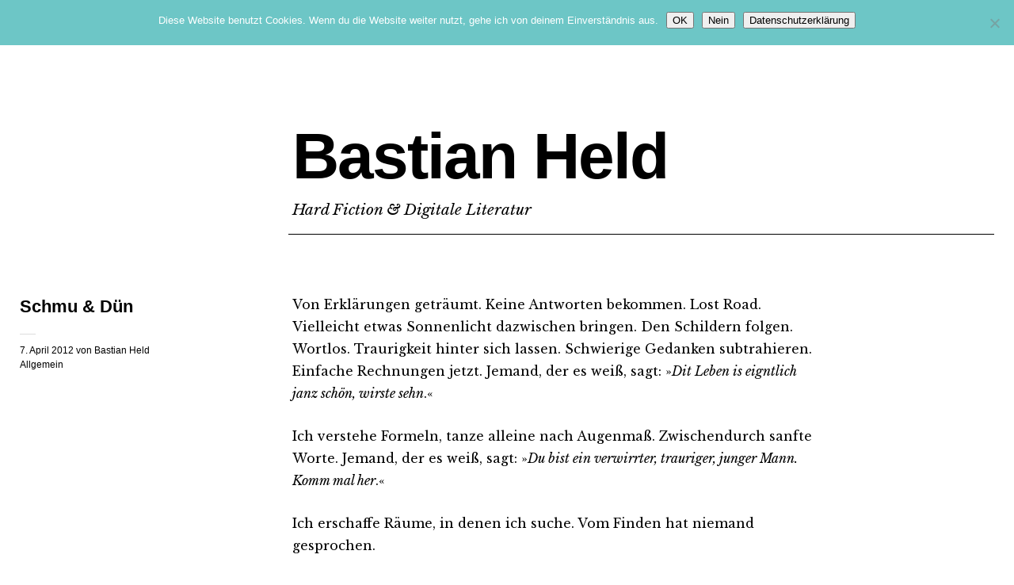

--- FILE ---
content_type: text/css
request_url: https://bisaz.de/wp-content/themes/cocoa/style.css?ver=6.8.3
body_size: 15022
content:
/*
Theme Name: Cocoa
Theme URI: https://www.elmastudio.de/en/themes/cocoa/
Author: Elmastudio
Author URI: https://www.elmastudio.de/en/
Description: Cocoa is a fresh, easy-to-use, minimal blog theme focussing on high-quality typography and a beautiful responsive design. The theme features a unique header and footer widget area, custom About, Social Links and Recent Post by Category widgets and aesthetic, minimal post formats. Cocoas makes is easy to start a blog that will look beautiful from your first post.
Version: 1.0.8
License: GNU General Public License v2 or later
License URI: http://www.gnu.org/licenses/gpl-2.0.html
Tags: one-column, custom-background, custom-header, custom-menu, editor-style, featured-images, post-formats, rtl-language-support, sticky-post, translation-ready
Text Domain: cocoa
*/

/*--------------------------------------------------------------
Table of Contents:
----------------------------------------------------------------
1.0  - Reset
2.0  - General Styles
3.0  - Links + Colors
4.0  - Header
5.0  - Posts
	5.1 - Post Formats
	5.2 - Single Posts
	5.3 - Comments
6.0  - Pagination
7.0  - Standard Page
8.0  - Archives / Search Results / 404
9.0  - Widgets
10.0 - Footer
11.0 - Plugins + Jetpack Styles
12.0 - Shortcodes
13.0 - Editor Blocks
14.0 - Media Queries
15.0 - Print
--------------------------------------------------------------*/


/*-----------------------------------------------------------------------------------*/
/*	1.0 Reset
/*-----------------------------------------------------------------------------------*/
html, body, div, span, applet, object, iframe, h1, h2, h3, h4, h5, h6, p, blockquote, pre, a, abbr, acronym, address, big, cite, code, del, dfn, em, img, ins, kbd, q, s, samp, small, strike, strong, sub, sup, tt, var, b, u, i, center, dl, dt, dd, ol, ul, li, fieldset, form, label, legend, table, caption, tbody, tfoot, thead, tr, th, td, article, aside, canvas, details, embed, figure, figcaption, footer, header, hgroup, menu, nav, output, ruby, section, summary, time, mark, audio, video {margin: 0; padding: 0; border: 0; font-size: 100%; vertical-align: baseline;}
article, aside, details, figcaption, figure, footer, header, hgroup, nav, section { display: block; }
audio, canvas, video { display: inline-block; *display: inline; *zoom: 1; }
audio:not([controls]) { display: none; }
[hidden] { display: none; }
html { font-size: 100%; overflow-y: scroll; -webkit-text-size-adjust: 100%; -ms-text-size-adjust: 100%; }
figure { margin: 10% 0; }
figcaption { text-align: center; }
img { border: 0; -ms-interpolation-mode: bicubic;}
a:hover, a:active, a:focus { outline: none; -moz-outline-style: none;}
input {-webkit-border-radius:0; border-radius:0;}
::-webkit-input-placeholder {color: #acacac;}
:-moz-placeholder {color: #acacac;}
::-moz-placeholder {color: #acacac;}
:-ms-input-placeholder {color: #acacac;}
*, *:before, *:after {-webkit-box-sizing: border-box; -moz-box-sizing: border-box; box-sizing: border-box;}
.overlay-wrap::-webkit-scrollbar, .nav-open #mobile-container::-webkit-scrollbar {width: 0 !important;}

/* Clearfix */
.clearfix:after{clear:both; content:' '; display:block; font-size:0; line-height:0; visibility:hidden; width:0; height:0; }
.cf:before, .cf:after {content: " "; /* 1 */ display: table; /* 2 */}
.cf:after {clear: both;}
/**
 * For IE 6/7 only
 * Include this rule to trigger hasLayout and contain floats.
 */
.cf {*zoom: 1;}


/*-----------------------------------------------------------------------------------*/
/*	2.0 General Styles
/*-----------------------------------------------------------------------------------*/
body {
	height: 100%;
	display: block;
	font-family: 'Helvetica Neue', Helvetica, Arial, sans-serif;
	color: #000;
	background: #fff;
}
#container {
	padding: 0 10px;
	height: 100%;
}
#masthead,
#main-wrap {
	max-width: 1250px;
	margin: 0 auto;
}
#main-wrap {
	padding-top: 35px;
}

/* --- Serif Font --- */
#site-title h2.site-description,
.site-content .entry-content,
.widget_cocoa_quote blockquote.quote-text,
.authorbox p,
.entry-summary p,
#comments .comment-text {
	font-family: 'Libre Baskerville', Georgia, serif;
}

/* --- Headings --- */
h1, h2, h3, h4, h5, h6 {
	font-family: 'Helvetica Neue', Helvetica, Arial, sans-serif;
	font-weight: bold;
	-webkit-hyphens: auto;
		 -moz-hyphens: auto;
			-ms-hyphens: auto;
			hyphens: auto;
}
h1 {
	margin: 46px 0 20px;
	font-size: 22px;
	font-size: 1.375rem;
}
h2 {
	margin: 46px 0 15px;
	font-size: 22px;
	font-size: 1.375rem;
	line-height: 1.35;
}
h3 {
	margin: 38px 0 8px;
	font-size: 19px;
	font-size: 1.1875rem;
	line-height: 1.4;
}
h4 {
	margin: 30px 0 6px;
	font-size: 17px;
	font-size: 1.0625rem;
	line-height: 1.4;
}
h5 {
	margin: 24px 0 8px;
	font-size: 16px;
	font-size: 1rem;
}
h6 {
	margin: 24px 0 8px;
	font-size: 15px;
	font-size: 0.9375rem;
}

/* --- Text Elements --- */
p {
	margin-bottom: 26px;
}
.entry-content p:last-child {
	margin-bottom: 0;
}
.entry-content blockquote p:last-child  {
	margin-bottom: 26px;
}
.single-post .entry-content p:last-child  {
	margin-bottom: 46px;
}

.single-post .entry-content .wp-block-columns p:last-child {
	margin-bottom: 0;
}

ul, ol {
	margin: 0 0 26px 0;
	padding-left: 40px;
	list-style-position: inside;
}
ul {
	list-style: square;
}
ol {
	list-style: decimal;
}
li > ul,
li > ol {
	margin-bottom: 0;
	margin-left: 0;
}
.entry-content ul,
.entry-content ol {
	padding-left: 50px;
}
.entry-content ul li,
.entry-content ol li,
#comments ul li,
#comments ol li  {
	margin-bottom: 4px;
	list-style-position: outside;
}
.entry-content ul ul li:last-child,
.entry-content ol ol li:last-child,
#comments ul ul li:last-child,
#comments ol ol li:last-child {
	margin-bottom: 0;
}
.entry-content ul ul,
.entry-content ol ol,
#comments ul ul,
#comments ol ol {
	padding-left: 25px;
}
b, strong {
	font-weight: bold;
}
dfn, em, i {
	font-style: italic;
}
s, strike, del {
	text-decoration: line-through;
}
address {
	margin: 0 0 34px;
	font-size: 16px;
	font-size: 1rem;
	line-height: 1.6;
}
pre {
	max-width: 100%;
	margin-bottom: 26px;
	padding: 15px;
	overflow: auto;
	background: #ededed;
	font-family: Consolas, Monaco, monospace;
	font-size: 13px;
	font-size: 0.8125rem;
	line-height: 1.4;
}
code, kbd, tt, var {
	font-family: Consolas, Monaco, monospace;
	font-size: 13px;
	font-size: 0.8125rem;
}
abbr, acronym {
	border-bottom: 1px dotted #666;
	cursor: help;
}
mark, ins,
p.mark {
	background: #d6fce2;
	text-decoration: none;
}
sup,
sub {
	position: relative;
	vertical-align: baseline;
	height: 0;
	font-size: 75%;
	line-height: 0;
}
sup {
	bottom: 1ex;
}
sub {
	top: .5ex;
}
small {
	font-size: 75%;
}
big {
	font-size: 125%;
}
figure {
	margin: 0;
}
img {
	max-width: 100%; /* Adhere to container width. */
	height: auto; /* Make sure images are scaled correctly. */
}
dt {
	padding-bottom: 4px;
	font-family: 'Helvetica Neue', Helvetica, Arial, sans-serif;
	font-weight: bold;
}
dd {
	margin: 0 0 20px;
}
dl dt {
	font-weight: bold;
	color: #162626;
}
dl dd {
	font-family: 'Helvetica Neue', Helvetica, Arial, sans-serif;
	margin: 0 0 20px;
	font-size: 15px;
	font-size: 0.9375rem;
	line-height:1.45;
}
.wp-smiley {
	border: 0;
	margin-bottom: 0;
	margin-top: 0;
	padding: 0;
}

/* --- Tables --- */
table {
	width: 100%;
	margin: 0 0 40px;
	border-collapse: collapse;
	border-spacing: 0;
	border-bottom: 1px solid #ddd;
	line-height: 2;
	font-family: 'Helvetica Neue', Helvetica, Arial, sans-serif;
	font-size: 15px;
	font-size: 0.9375rem;
}
table td {
	padding: 10px 10px 10px 0;
	border-top: 1px solid #ddd;
}
table caption {
	margin: 40px 0;
}
table th {
	padding: 10px 10px 10px 0;
	text-align:left;
	font-weight: bold;
	color: #000;
}

/* --- Alignment --- */
.alignleft,
.alignright {
	display: block;
}
.alignleft {
	margin: 5px 45px 5px 0;
	float: left;
}
.alignright {
	margin: 5px 0 0 30px;
	float: right;
}
.aligncenter {
	display: block;
	margin-left: auto;
	margin-right: auto;
	clear: both;
}
img.alignleft,
img.alignright {
	margin-top:10px;
	margin-bottom:20px;
}

/* --- Forms --- */
input,
textarea {
	padding: 10px;
	border: 1px solid #dadada;
	background: #fafafa;
	font-family: 'Helvetica Neue', Helvetica, Arial, sans-serif;
	color: #000;
	font-size: 14px;
	font-size: 0.875rem;
	line-height: 1.5;
	-webkit-transition: all ease-in-out 0.2s;
	-moz-transition: all ease-in-out 0.2s;
	-o-transition: all ease-in-out 0.2s;
	transition: all ease-in-out 0.2s;
}
form label {
	font-family: 'Helvetica Neue', Helvetica, Arial, sans-serif;
	font-size: 13px;
	font-size: 0.8125rem;
	font-weight: bold;
}
input:hover,
textarea:hover {
	background: none;
}
input:focus,
v:active,
textarea:focus,
textarea:active {
	background: none;
	border: 1px solid #999;
	outline: none;
}

/* --- Buttons --- */
input[type="button"],
input[type="submit"] {
	padding: 15px 12px 14px;
	background: #000;
	color:  rgba(255, 255, 255, 0.85);
	border:none;
	font-family: 'Helvetica Neue', Helvetica, Arial, sans-serif;
	font-size: 11px;
	font-size: 0.6875rem;
	letter-spacing: 1px;
	line-height: 1;
	text-transform: uppercase;
	cursor: pointer;
	-webkit-appearance: none;
	-webkit-transition: all ease-in-out 0.2s;
	-moz-transition: all ease-in-out 0.2s;
	-o-transition: all ease-in-out 0.2s;
	transition: all ease-in-out 0.2s;
}
input#submit {
	margin: 15px 0 10px;
	padding: 17px 12px 16px;
	border: none;
	font-size: 11px;
	font-size: 0.6875rem;
	letter-spacing: 1px;
	text-transform: uppercase;
	cursor: pointer;
	-webkit-appearance: none;
	color:  rgba(255, 255, 255, 0.85);
	float: right;
}
input[type="button"]:hover,
input[type="submit"]:hover,
input#submit:hover,
.widget_blog_subscription input[type="submit"]:hover {
	background: #000;
	color: #fff;
}


/*-----------------------------------------------------------------------------------*/
/*	3.0 Links + Colors
/*-----------------------------------------------------------------------------------*/
a {
	color: #000;
	text-decoration: none;
}
.entry-content p a,
blockquote cite a,
.textwidget a,
.about-text-wrap a,
.widget-area a,
#comments .comment-text a,
.authorbox p.author-description a {
	color: #000;
	border-bottom: 1px solid #ccc;
	outline: none;
	-webkit-transition: all linear 0.1s;
	-moz-transition: all linear 0.1s;
	-o-transition: all linear 0.1s;
	transition: all linear 0.1s;
}
h1 a, h2 a, h3 a, h4 a, h5 a, h6 a,
.entry-details a,
#comments a,
.nav-wrap a,
#colophon a,
.authorbox p.author-name a,
.page .entry-content a {
	color: #000;
	-webkit-transition: all linear 0.1s;
	-moz-transition: all linear 0.1s;
	-o-transition: all linear 0.1s;
	transition: all linear 0.1s;
}
.widget-area .widget_nav_menu a,
.entry-thumbnail a,
.widget_cocoa_recentposts a,
.widget_cocoa_quote .quote-text a,
.widget_cocoa_about .about-slogan a,
.widget_calendar a,
.tagcloud a,
.format-link .entry-content a {
	border-bottom: none !important;
}
#site-info a {
	font-weight: bold;
	display: inline;
}
.widget_cocoa_quote .quote-text a,
.widget_cocoa_about .about-slogan a {
	font-style: italic;
}
#site-info .copyright a:after,
#site-info .wp-credit a:after,
#site-info .theme-credit a:after {
	content: '\002e';
	display: inline;
	font-weight: normal;
}

/* --- Hovers --- */
.entry-content p a:hover,
blockquote cite a:hover,
.widget-area a:hover,
#comments .comment-text a:hover,
.authorbox p.author-description a:hover {
	color: #000;
	border-bottom: 1px solid #444;
}
#site-nav ul li a:hover,
.entry-details a:hover,
#comments a:hover,
.nav-wrap a:hover,
#colophon a:hover,
.authorbox p.author-name a:hover,
.post .entry-content a.more-link:hover,
.template-archive a:hover,
.gallery .gallery-item a:hover,
#infinite-handle span:hover,
.widget-area .widget_nav_menu a:hover,
.tagcloud a:hover,
.widget_calendar a:hover,
.format-link .entry-content a:hover {
	color: #999;
	-webkit-transition: color linear 0.1s;
	-moz-transition: color linear 0.1s;
	-o-transition: color linear 0.1s;
	transition: color linear 0.1s;
}
h1 a:hover,
h2 a:hover,
h2.entry-title a:hover,
h3 a:hover,
h4 a:hover,
h5 a:hover,
h6 a:hover,
#menu-social li a:hover,
.widget_cocoa_quote .quote-text a:hover,
.widget_cocoa_about .about-slogan a:hover,
.footer-search .screen-reader-text:hover,
a#mobile-open-btn:hover,
a#desktop-open-btn:hover {
	color: #777;
	-webkit-transition: color linear 0.1s;
	-moz-transition: color linear 0.1s;
	-o-transition: color linear 0.1s;
	transition: color linear 0.1s;
}
.btn-hover {
	color: #777 !important;
}

/* --- More Link --- */
.post .entry-content a.more-link {
	color: #000;
	background-image: none;
	border: none;
	display: inline-block;
	font-weight: bold;
}
.post .entry-content a.more-link:before,
.post .entry-content a.more-link:after {
	display: inline;
	padding: 0;
	-webkit-font-smoothing: antialiased;
	vertical-align: top;
}
.post .entry-content a.more-link:before {
	content: '\005b';
}
.post .entry-content a.more-link:after {
	content: '\005d';
}

/* --- Footer Links --- */
a img {
	border: 0;
}

/*-----------------------------------------------------------------------------------*/
/*	4.0 Header
/*-----------------------------------------------------------------------------------*/
#masthead {
	position:relative;
	display:block;
}
#site-title {
	margin: 0;
	padding: 13px 0;
	border-bottom: 1px solid #000;
	text-align: center;
}
#site-title h1 {
	display: block;
	margin: 0;
	padding: 0 0 5px 0;
	font-size: 36px;
	font-size: 2.25rem;
	line-height: 1.15;
	letter-spacing: -1px;
	word-wrap: break-word;
}
#site-title h1 a {
	display: inline-block;
}
#site-title h1 a:hover {
	color: #000;
}
#site-title h2.site-description {
	margin: 0;
	padding: 0;
	font-size: 13px;
	font-size: 0.8125rem;
	line-height: 1.15;
	font-weight: normal;
	font-style: italic;
}

/* --- Main Menu + Widget Overlay --- */
.desktop-btns {
	display: none;
}
.mobile-btns {
	position: relative;
	width: 46px;
	height: 46px;
	background: none;
}
a#mobile-open-btn {
	position: absolute;
	top: 0;
	left: 0;
	width: 46px;
	height: 46px;
	display: block;
	background: none;
	color: #000;
	z-index: 10000;
	transform-origin: center center;
	-moz-transform: rotate(45deg);
	-webkit-transform: rotate(45deg);
	-o-transform: rotate(45deg);
	-ms-transform: rotate(45deg);
	transform: rotate(45deg);
	-webkit-transition: color linear 0.1s;
	-moz-transition: color linear 0.1s;
	-o-transition: color linear 0.1s;
	transition: color linear 0.1s;
}
a#mobile-close-btn {
	opacity: 0;
	position: absolute;
	top: 0;
	left: 0;
	width: 46px;
	height: 46px;
	background: none;
	z-index: 1000;
}
.nav-open a#mobile-close-btn {
	display: block;
	z-index: 100000;
}
a#mobile-open-btn span,
a#mobile-close-btn span {
	opacity: 0;
	display: none;
}
a#mobile-open-btn:before {
	content: '\f406';
	display: block;
	position: absolute;
	width: 46px;
	height: 46px;
	top: 14px;
	left: 14px;
	-webkit-font-smoothing: antialiased;
	font: normal 17px/1 'Genericons';
	background: none;
	vertical-align: top;
}
.nav-open a#mobile-open-btn {
	-moz-transform: rotate(90deg);
	-webkit-transform: rotate(90deg);
	-o-transform: rotate(90deg);
	-ms-transform: rotate(90deg);
	transform: rotate(90deg);
	cursor: default;
}
#site-nav {
	display: block;
	clear: both;
	padding: 0 10px;
}
#site-nav ul {
	list-style: none;
	margin: 0;
	padding: 0;
}
#site-nav ul li  {
	display: block;
	margin: 0;
	padding: 18px 24px 18px 0;
	border-bottom: 1px solid #ddd;
}
#site-nav ul li.menu-item-has-children,
#site-nav ul li.page_item_has_children {
	padding: 18px 0 0 0;
	border-bottom: none;
}
#site-nav ul li li  {
	padding: 18px 24px 18px 0;
}
#site-nav ul ul.sub-menu,
#site-nav ul ul.children {
	display: block;
	margin: 18px 0 0 0;
	border-top: 1px solid #ddd;
}
#site-nav ul li a {
	display: inline-block;
	padding: 0 10px;
	font-size: 13px;
	font-size: 0.8125rem;
	line-height: 1.35;
}
#site-nav ul ul ul li a,
.widget_nav_menu ul ul ul li a,
.widget_pages ul ul ul li a,
.widget_categories ul ul ul li a {
	margin-left: 20px;
}
#site-nav ul ul li a:before,
.widget_nav_menu ul ul li a:before,
.widget_pages ul ul li a:before,
.widget_categories ul ul li a:before {
	display: inline;
	content: '\002d';
	padding: 0 20px 0 0;
	-webkit-font-smoothing: antialiased;
	vertical-align: top;
}
.widget_nav_menu ul li a:hover {
	background: none;
}
.overlay-wrap {
	padding: 0 10px 35px;
}
.info-close #mobile-container {
	display: none;
}
.nav-open .mobile-btns {
	position: fixed;
	top: 0;
	left: 0;
	z-index: 1000;
	background: #fff;
}
.nav-open #mobile-container {
	position: fixed;
	top: 0;
	left: 0;
	right: 0;
	bottom: 0;
	opacity: 1;
	z-index: 800;
	height: 100%;
	width: 110%;
	margin: 0;
	padding-top: 46px;
	padding-right: 10%;
	overflow-y: scroll;
	-webkit-overflow-scrolling: touch;
	background: rgba(255, 255, 255, 0.97);
	display: block;
}
.nav-open #container {
	position: fixed;
	z-index: 0;
	top: 46px;
	right: 0;
	left: 0;
	bottom: 0;
}
.nav-open .overlay-wrap {
	display: block !important;
}
.admin-bar.nav-open .mobile-btns {
	top: 46px;
}
.admin-bar.nav-open #mobile-container,
.admin-bar.nav-open #container {
	top: 92px;
}

/*-----------------------------------------------------------------------------------*/
/*	5.0 Posts
/*-----------------------------------------------------------------------------------*/
.site-content .post,
.site-content .type-attachment {
	position: relative;
	display: block;
	max-width: 100%;
	margin: 0 0 30px;
	padding-bottom: 60px;
	clear: both;
	float: none;
	overflow: hidden;
	border-bottom: 1px solid #ddd;
}
.site-content .post:last-of-type {
	border-bottom: none;
}

/* --- Sticky Header Entry --- */
.site-content .entry-wrap {
	padding: 0;
}
.site-content .post:first-of-type .entry-wrap,
.singe-post .site-content .entry-wrap,
.page .site-content .entry-wrap,
.search-no-results .site-content .entry-wrap,
.single-attachment .site-content .entry-wrap {
	border-top: none;
}
.site-content .entry-header {
	display: block;
	padding: 0 0 20px;
}
.page .site-content .entry-header,
.search-no-results .site-content .entry-header {
	display: block;
	float: none;
	width: auto;
	padding: 0 0 0 5px;
}
.site-content .entry-thumbnail {
	padding: 0 0 26px;
}
.site-content .entry-thumbnail img.wp-post-img {
	line-height: 0;
}
.page-link {
	display: block;
	padding: 15px 0;
	clear: both;
	font-size: 14px;
	font-size: 0.875rem;
	word-spacing:18px;
}
.page-link a {
	display: inline-block;
	text-decoration: none;
	margin-bottom: 8px;
}
.sticky {
}

/* --- Post Header --- */
.entry-header h2.entry-title,
.entry-header h1.entry-title {
	margin: 0;
	padding: 0;
	font-size: 20px;
	font-size: 1.25rem;
	line-height: 1.25;
	display: block;
	clear: both;
	-ms-word-wrap: break-word;
	word-wrap: break-word;
}
.entry-details {
	display: block;
	overflow: hidden;
	position: relative;
	margin: 6px 0 0 0;
	padding: 6px 0 0 0;
	font-size: 12px;
	font-size: 0.75rem;
	clear: both;
	float: none;
	line-height: 1.5;
}
.entry-details:before,
.site-content .note:before,
.site-content p.nocomments:before {
	content: "\00a0";
	position: absolute;
	width: 20px;
	height: 1px;
	line-height: 1px;
	border-top: 1px solid #ddd;
	top: 0;
	left: 0;
	z-index: 1;
}
.entry-details .entry-date,
.entry-details .entry-author,
.entry-details .entry-edit,
.entry-details .entry-comments,
.entry-details .entry-cats a {
	display: inline;
}
.entry-details .entry-cats {
	display: none;
}
.entry-details .entry-edit:before,
.entry-details .entry-comments:before,
.entry-details .full-size-link:before {
	display: inline;
	content: '\002f';
	padding: 0;
	-webkit-font-smoothing: antialiased;
	vertical-align: top;
}
.entry-details .entry-comments:before,
.entry-details .entry-edit:before,
.comment-content ul li.comment-edit:before,
.entry-details .full-size-link:before {
	padding: 5px 4px 0;
}
.entry-details .entry-tags ul {
	margin: 0;
	padding: 0;
}


/*-----------------------------------------------------------------------------------*/
/*	5.1 Post Formats
/*-----------------------------------------------------------------------------------*/
.format-status h2.entry-title,
.format-link h2.entry-title,
.format-aside h2.entry-title,
.format-quote h2.entry-title,
.format-video h2.entry-title,
.format-image h2.entry-title,
.format-status h1.entry-title,
.format-link h1.entry-title,
.format-aside h1.entry-title,
.format-quote h1.entry-title,
.format-video h1.entry-title,
.format-image h1.entry-title {
	font-size: 18px;
	font-size: 1.125rem;
}
.format-status .entry-content p,
.format-quote .entry-content blockquote p {
	font-size: 22px;
	font-size: 1.375rem;
	line-height: 1.4;
}
.format-quote .entry-content blockquote p:last-of-type {
	margin-bottom: 0;
}
.format-quote .entry-content blockquote {
	margin-left: 0;
}
.format-link .entry-content p a {
	font-size: 22px;
	font-size: 1.375rem;
	line-height: 1.4;
}
.format-link .entry-content p a:after {
	display: inline-block;
	content: '\f429';
	padding: 2px 0 0 8px;
	-webkit-font-smoothing: antialiased;
	font: normal 30px/1 'Genericons';
	vertical-align: top;
}
.site-content .format-link .entry-wrap {
	padding: 40px 0 0;
}


/*-----------------------------------------------------------------------------------*/
/*	5.2 Single Posts
/*-----------------------------------------------------------------------------------*/

/* --- Typography --- */
.entry-content p,
.entry-content p.standard-text,
.entry-content ul,
.entry-content ol,
.entry-content .wide-content {
	font-size: 15px;
	font-size: 0.9375rem;
	line-height: 1.6;
}
p.justify {
	text-align: justify;
}
.entry-content blockquote,
#comments blockquote {
	margin-left: 50px;
	position: relative;
}
.entry-content blockquote cite,
#comments blockquote cite {
	font-size: 13px;
	font-size: 0.8125rem;
	font-style: italic;
	display: block;
	text-align: right;
	padding-top: 15px;
}
.entry-content blockquote cite:before,
#comments blockquote cite:before,
.widget_cocoa_quote cite.quote-author:before {
	content: '\2013';
	display: inline;
	padding: 0 2px 0 0;
	-webkit-font-smoothing: antialiased;
}
.entry-content p span.dropcap {
	float: left;
	padding: 3px 6px 0 0;
	font-size: 44px;
	font-size: 2.75rem;
	font-weight: bold;
	line-height: 1;
}
.entry-content p.pull-left,
.entry-content p.pull-right {
	margin-bottom: 26px;
	font-family: 'Helvetica Neue', Helvetica, Arial, sans-serif;
	font-size: 17px;
	font-size: 1.0625rem;
	font-weight: bold;
	line-height: 1.55;
}
.entry-content p.pull-right {
	text-align: right;
}
.entry-content p.intro {
	font-size: 17px;
	font-size: 1.0625rem;
	font-weight: bold;
	line-height: 1.45;
	margin-bottom: 20px;
}
.page .entry-content p.intro {
	margin-bottom: 30px;
}
.site-content .page .page-note,
.site-content .note {
	font-family: 'Helvetica Neue', Helvetica, Arial, sans-serif;
	font-size: 13px;
	font-size: 0.8125rem;
	line-height: 1.6;
}
.site-content .note {
	position: relative;
	padding-top: 12px;
	max-width: 200px;
}

/* --- Images / Video --- */
img {
	max-width: 100%;
	height: auto;
}
a[rel~="attachment"],
a[href$=jpg],
a[href$=jpeg],
a[href$=jpe],
a[href$=png],
a[href$=gif]{
		border-bottom: none !important;
}
img.wp-post-image {
	padding: 0;
}
img.img-border {
	max-width:98.1%;
	padding:5px;
	background:#fff;
	border:1px solid #ddd;
}
.widget img {
	max-width:100%;
	height:auto;
}
.wp-caption.alignnone {
	margin: 0;
}
.wp-caption {
	max-width: 100%;
}
img#wpstats {
	display: none;
}
.entry-content p.wp-caption-text,
.widget p.wp-caption-text,
.gallery .gallery-item .gallery-caption,
.single .gallery .gallery-item .gallery-caption,
.type-attachment .entry-content .entry-caption p {
	font-family: 'Helvetica Neue', Helvetica, Arial, sans-serif;
	font-size: 13px;
	font-size: 0.8125rem;
	line-height: 1.4;
	color: #000;
}
.entry-content p.wp-caption-text,
.type-attachment .entry-content .entry-caption p {
	margin: 0;
	padding: 10px 2px 38px;
}
.entry-content .alignleft p.wp-caption-text {
	text-align: left;
}
.entry-content .alignright p.wp-caption-text {
	text-align: right;
	margin-right: 6px;
}
embed,
iframe,
object,
video {
	max-width:100%;
}
.entry-content .twitter-tweet-rendered {
	max-width: 100% !important; /* Override the Twitter embed fixed width */
}
.site-content .type-attachment {
	padding-top: 0 !important;
}

/* --- Image Galleries --- */
.gallery {
	margin: 0 auto;
}
.gallery .gallery-item {
	float: left;
	margin-top: 0;
	margin-bottom: 6px;
	text-align: center;
	width: 33.3%;
}
.gallery .gallery-item a {
	border-bottom: none;
}
.gallery-columns-2 .gallery-item {
	width: 50%;
}
.gallery-columns-2 .gallery-item:nth-of-type(odd),
.gallery-columns-3 .gallery-item:nth-of-type(3n+1) {
	padding-right: 1.4%;
}
.gallery-columns-2 .gallery-item:nth-of-type(even),
.gallery-columns-3 .gallery-item:nth-of-type(3n+3) {
	padding-left: 1.4%;
}
.gallery-columns-3 .gallery-item:nth-of-type(3n+2) {
	padding-left: 0.7%;
	padding-right: 0.7%;
}
.gallery-columns-4 .gallery-item {
	width: 25%;
}
.gallery-columns-5 .gallery-item {
	width: 20%;
}
.gallery-columns-6 .gallery-item {
	width: 16.6%;
}
.gallery-columns-7 .gallery-item {
	width: 14%;
}
.gallery-columns-8 .gallery-item {
	width: 12.5%;
}
.gallery-columns-9 .gallery-item {
	width: 11%;
}
.gallery-columns-2 .attachment-medium {
	max-width: 92%;
	height: auto;
}
.gallery-columns-4 .attachment-thumbnail,
.gallery-columns-5 .attachment-thumbnail,
.gallery-columns-6 .attachment-thumbnail {
	max-width: 93%;
	height: auto;
}
.gallery-columns-7 .attachment-thumbnail,
.gallery-columns-8 .attachment-thumbnail,
.gallery-columns-9 .attachment-thumbnail {
	max-width: 94%;
	height: auto;
}
.gallery dl, .gallery dt {
	margin: 0;
}
.gallery br+br {
	display: none;
}
.gallery .gallery-item img {
	width: 100%;
	height: auto;
}
.gallery .gallery-item .gallery-caption {
	display: none;
	margin: 2px 2px 24px;
	padding: 0;
}
.single .gallery .gallery-item .gallery-caption {
	display: block;
}

/* --- Author Box --- */
.single-post .authorbox {
	position: relative;
	margin: 0;
	padding: 25px 0 0 0;
	clear: both;
}
.single-post .authorbox:before {
	content: "\00a0";
	position: absolute;
	width: 60px;
	height: 1px;
	line-height: 1px;
	border-top: 1px solid #000;
	top: 0;
	left: 5px;
	z-index: 1;
}
.authorbox .author-info img.avatar {
	width: 60px;
	height: 60px;
	margin: 2px 0 0 0;
	float: left;
}
.authorbox p.author-name {
	margin: 0;
	padding: 0 0 3px 80px;
	font-size: 21px;
	font-size: 1.3125rem;
	font-weight: bold;
}
.authorbox p.author-name span {
	display: block;
	padding-bottom: 12px;
	font-family: 'Helvetica Neue', Helvetica, Arial, sans-serif;
	font-size: 12px;
	font-size: 0.75rem;
	font-weight: normal;
}
.authorbox p.author-description {
	margin: 0;
	padding: 0 0 0 80px;
	font-size: 14px;
	font-size: 0.875rem;
	line-height: 1.65;
}


/*-----------------------------------------------------------------------------------*/
/*	5.3 Comments
/*-----------------------------------------------------------------------------------*/
#comments,
#disqus_thread {
	position: relative;
	border-top: 1px solid #ddd;
	padding: 0 0 100px 5px;
}
#comments li.comment,
#comments li.pingback {
	overflow:hidden;
	margin: 0 0 38px;
	padding: 0;
}
#comments li.comment:last-of-type,
#comments li.pingback:last-of-type {
	margin: 0;
}
#comments li.comment ul.children {
	margin: 38px 0 0;
}
#comments .children .comment:last-child {
	margin: 0;
}
#comments h3.comments-title {
	margin: 35px 0 65px;
	padding: 0;
	font-size: 18px;
	font-size: 1.125rem;
}
#comments h3.comments-title span a {
	display: none;
	margin: 5px 0 0 0;
	font-size: 12px;
	font-size: 0.75rem;
	float: right;
	font-weight: normal;
}
.site-content ol.commentlist {
		list-style: none;
		margin: 0;
		padding: 0;
}
.site-content ol.commentlist li {
	display: block;
	margin: 0;
	padding: 0;
}
#comments ul.children {
	margin: 0;
	padding: 0;
}

/* --- Comment Content --- */
#comments .comment-details {
	position: relative;
	margin: 0;
	padding: 2px 0 0 57px;
}
#comments li.pingback {
	padding: 0 0 0 57px;
}
#comments .comment-avatar {
	margin: 0;
	padding: 0;
	float: left;
}
#comments .comment-avatar img.avatar {
	width: 45px;
	height: 45px;
	margin:  0;
}
#comments .comment-author {
	margin: 0;
	padding: 0;
	font-size: 15px;
	font-size: 0.9375rem;
	font-weight: bold;
}
#comments .comment-text {
	margin: 0;
	padding: 16px 0 0 0;
	overflow: hidden;
	font-size: 14px;
	font-size: 0.875rem;
	line-height: 1.5;
}
#comments .comment-text p {
	margin: 0;
	padding: 0 0 18px;
	font-size: 15px;
	font-size: 0.9375rem;
	line-height: 1.55;
}
#comments ul.comment-meta {
	margin: 0;
	padding: 5px 0 0 0;
	overflow: hidden;
	list-style:none;
	font-size: 12px;
	font-size: 0.75rem;
}
#comments ul.comment-meta a {
	text-decoration: none;
}
#comments ul.comment-meta li {
	display: inline;
}
#comments ul.comment-meta a.comment-edit-link:before {
	content: '\002f';
	display: inline;
	padding: 0 9px 0 7px;
	-webkit-font-smoothing: antialiased;
}
#comments .comment-reply {
	position: relative;
	padding: 0 0 20px;
	font-size: 12px;
	font-size: 0.75rem;
}
#comments .comment-reply:after {
	content: "\00a0";
	position: absolute;
	width: 22px;
	height: 1px;
	line-height: 1px;
	border-bottom: 1px solid #ddd;
	bottom: 0;
	left: 0;
	z-index: 1;
}
#comments p.comment-awaiting-moderation {
	display: inline-block;
	margin: 0 0 26px;
	padding: 1px 2px;
	font-family: 'Helvetica Neue', Helvetica, Arial, sans-serif;
	background: #d6fce2;
	font-size: 13px;
	font-size: 0.8125rem;
	font-style: italic;
}
.bypostauthor {
}

/* --- Pingbacks --- */
#comments ol li.pingback span {
	font-size: 16px;
	font-size: 1rem;
	font-weight: bold;
}
#comments ol li.pingback p {
	margin:0;
}
#comments ol li.pingback a {
	font-size: 14px;
	font-size: 0.875rem;
	font-weight: normal;
}
#comments .pingback p.pingback-edit a {
	font-size: 12px;
	font-size: 0.75rem;
}

/* --- No Comments Info --- */
.site-content .nopassword,
.site-content p.nocomments {
	position: relative;
	margin: 35px 0 0 0;
	padding: 12px 0 0 0;
	font-size: 13px;
	font-size: 0.8125rem;
	font-weight: bold;
}
.site-content .post-password-form p {
	font-size: 16px;
	font-size: 1rem;
}

/* Comments Reply */
#comments #respond {
	margin: 0 0 35px;
	padding: 50px 0 0;
	overflow: hidden;
	text-align: left;
}
#comments ol.commentlist #respond {
	margin: 0;
	padding-left: 0;
	padding-right: 0;
}
#comments #respond h3#reply-title {
	margin: 0;
	padding: 0;
	font-size: 18px;
	font-size: 1.125rem;
	display: block;
}
#comments #respond p.comment-notes,
#comments #respond p.logged-in-as {
	margin: 0 0 12px;
	padding: 5px 0 0;
	font-size: 12px;
	font-size: 0.75rem;
}
#respond a#cancel-comment-reply-link {
	margin: 2px 0 0 0;
	float:  right;
	font-size: 12px;
	font-size: 0.75rem;
	font-weight: normal;
}
#commentform p.comment-form-author,
#commentform p.comment-form-email,
#commentform p.comment-form-url,
#commentform p.comment-form-comment {
	margin:0;
	padding: 12px 0 0;
	font-size: 15px;
	font-size: 0.9375rem;
	font-weight: bold;
}
#commentform p.comment-form-author,
#commentform p.comment-form-email,
#commentform p.comment-form-url,
#commentform p.comment-form-comment,
.contact-form div {
	float: none;
	clear: both;
	width: 100%;
}
#commentform p.form-allowed-tags {
	display: none;
}
#commentform input#author,
#commentform input#email,
#commentform input#url {
	display: block;
	width: 100%;
	margin: 8px 0 0;
	padding: 10px 2%;
	background: #fafafa;
	color: #000;
	border: 1px solid #dadada;
	font-family: 'Libre Baskerville', Georgia, serif;
	font-size: 14px;
	font-size: 0.875rem;
	line-height: 1.5;
	-webkit-appearance: none;
	outline-color: transparent;
	outline-style: none;
}
#commentform textarea#comment {
	width:100%;
	margin: 8px 0 0;
	padding: 10px;
	border: 1px solid #dadada;
	background: #fafafa;
	color: #000;
	font-family: 'Libre Baskerville', Georgia, serif;
	font-size: 14px;
	font-size: 0.875rem;
	line-height: 1.5;
	-webkit-appearance: none;
	outline-color: transparent;
	outline-style: none;
}
#commentform textarea#comment:hover,
#commentform input#author:hover,
#commentform input#email:hover,
#commentform input#url:hover {
	background: none;
}
#commentform textarea#comment:focus,
#commentform textarea#comment:active,
#commentform input#author:focus,
#commentform input#author:active,
#commentform input#email:focus,
#commentform input#email:active,
#commentform input#url:focus,
#commentform input#url:active {
	border: 1px solid #bcbcbc;
	background: none;
}
#commentform p.form-submit {
	margin:0 0 15px;
	clear: both;
}
.custom-background #commentform input#author,
.custom-background #commentform input#email,
.custom-background #commentform input#url,
.custom-background #commentform textarea#comment {
	border: 1px solid rgba(0, 0, 0, 0.2);
	background: rgba(255, 255, 255, 0.4);
}
.custom-background #commentform textarea#comment:hover,
.custom-background #commentform input#author:hover,
.custom-background #commentform input#email:hover,
.custom-background #commentform input#url:hover {
	background: rgba(255, 255, 255, 0.4);
}
.custom-background #commentform textarea#comment:focus,
.custom-background #commentform textarea#comment:active,
.custom-background #commentform input#author:focus,
.custom-background #commentform input#author:active,
.custom-background #commentform input#email:focus,
.custom-background #commentform input#email:active,
.custom-background #commentform input#url:focus,
.custom-background #commentform input#url:active {
	border: 1px solid rgba(0, 0, 0, 0.2);
	background: rgba(255, 255, 255, 0.6);
}

.comment-form-cookies-consent {
	display: block;
	clear: both;
	padding-top: 15px;
}
#commentform .comment-form-cookies-consent label {
	display: inline;
	float: none;
}
#wp-comment-cookies-consent {
	margin-right: 8px;
	padding: 0 !important;
}

/*-----------------------------------------------------------------------------------*/
/*	6.0 Pagination
/*-----------------------------------------------------------------------------------*/
.nav-wrap,
#infinite-handle {
	display: block;
	overflow: hidden;
	clear: both;
	padding: 32px 0 115px;
}
#nav-below,
#nav-single,
#nav-comments {
	overflow: hidden;
	margin: 0;
	padding: 0 0 0 5px;
	font-size: 12px;
	font-size: 0.75rem;
	line-height: 1.5;
	font-weight: normal;
}
#nav-below a span,
#nav-single a span {
	font-size: 13px;
	font-size: 0.8125rem;
	font-weight: bold;
	display: block;
	padding-bottom: 2px;
}
#nav-single a span {
	color: #000;
}
#nav-single .nav-next {
	text-align: right;
}
#nav-comments {
	margin-top: 60px;
}
.nav-previous,
.previous-image {
	float:left;
	max-width: 50%;
}
.nav-next,
.next-image {
	float:right;
	max-width: 50%;
}
.nav-next a,
.nav-previous a,
.previous-image a,
.next-image a {
	display: inline-block;
}


/*-----------------------------------------------------------------------------------*/
/*	7.0 Standard Page
/*-----------------------------------------------------------------------------------*/
.site-content .page {
	position: relative;
	margin: 0;
	padding: 0 0 50px;
}
.site-content .page .page-note {
	display: none;
	position: absolute;
	top: 2px;
	left: -270px;
	max-width: 220px;
}
.page .site-content .entry-content,
.search-no-results .site-content .entry-content {
	position: relative;
	padding: 0 0 60px 5px;
}
.page .entry-header h1.entry-title {
	margin: 0 0 20px;
	padding: 0;
	font-size: 22px;
	font-size: 1.375rem;
	line-height: 1.5;
	display: block;
	clear: both;
}
.page.fullwidth #comments {
	max-width: 100%;
	padding-left: 0;
}
.page .entry-thumbnail {
	padding-bottom: 65px;
}
.search-results .page .entry-thumbnail {
	padding-bottom: 0;
}

/*-----------------------------------------------------------------------------------*/
/*	8.0 Archives / Search Results / 404
/*-----------------------------------------------------------------------------------*/
.archive-header {
	padding: 44px 0 35px;
}
.archive-header h2.archive-title {
	margin: 0 0 6px;
	font-size: 15px;
	font-size: 0.9375rem;
}
.archive-header .taxonomy-description p {
	font-size: 12px;
	font-size: 0.75rem;
	margin: 0;
}
.entry-summary p {
	font-size: 15px;
	font-size: 0.9375rem;
	line-height: 1.6;
}
.entry-summary p:last-child {
	margin-bottom: 0;
}
.archive .site-content .entry-thumbnail,
.search-results .site-content .entry-thumbnail {
	display: none;
	overflow: hidden;
}
.archive .site-content .entry-details,
.search-results .site-content .entry-details {
	display: none;
}
.archive .site-content .post,
.search-results .site-content .post,
.search-results .site-content .page {
	margin-bottom: 70px;
	clear: both;
	overflow: hidden;
}
.search-results .site-content .page {
	padding: 0;
}
.search-results .site-content article:first-of-type .entry-wrap {
	border-top: none !important;
}

/* --- Archive Page Template --- */
.template-archive h6 {
	margin: 0 0 12px;
}
.archive-2columns,
.template-archive ul.archive-months,
.template-archive .entry-content ul.archive-cats {
	padding: 0 0 65px;
}
.template-archive .entry-content ul {
	list-style: none;
	margin-bottom: 0;
	padding-left: 0;
}
.template-archive .entry-content p,
.template-archive .entry-content ul {
	font-size: 15px;
	font-size: 0.9375rem;
	line-height: 1.55;
}
.template-archive .entry-content ul.archive-posts li {
	position: relative;
	margin-left: 0;
	margin-bottom: 4px;
	padding-left: 21px;
}
.template-archive .entry-content ul.archive-posts li:before {
	position: absolute;
	top: 0;
	left: 0;
	content: '\2014';
	display: block;
	width: 20px;
}
.template-archive .entry-content ul.archive-months li,
.template-archive .entry-content ul.archive-cats li {
	display: inline;
	line-height: 1.7;
}
.template-archive .archive-tags a,
.template-archive .archive-cats a {
	font-size: 15px !important;
	font-size: 0.9375rem !important;
	line-height: 1.7;
}
.template-archive .entry-content ul.archive-months li:after,
.template-archive ul.archive-cats li:after,
.template-archive .archive-tags a:after {
	display: inline;
	content: ' / ';
	padding: 0;
}
.template-archive .entry-content ul.archive-months li:last-child:after,
.template-archive ul.archive-cats li:last-child:after,
.template-archive .archive-tags a:last-child:after {
	display: none;
}
.template-archive .sharedaddy {
	display: none !important;
}


/*-----------------------------------------------------------------------------------*/
/* 9.0 Widgets
/*-----------------------------------------------------------------------------------*/
.widget-area .widget {
	padding: 40px 0 60px;
	border-bottom: 1px solid #ddd;
	clear: both;
	float: none;
	overflow: hidden;
}
.widget-area .widget:last-of-type {
	border-bottom: none;
}
.widget .widget-title-wrap {
	display: block;
}
.widget h3.widget-title {
	display: block;
	font-size: 15px;
	font-size: 0.9375rem;
	margin: 0 0 15px;
}
.widget-area .widget_nav_menu ul ul,
.widget-area .widget_pages ul ul,
.widget-area .widget_categories ul ul {
	padding: 5px 0 0 20px;
	font-size: 13px;
	font-size: 0.8125rem;
}
.widget-area .widget ul li {
	padding-bottom: 5px;
	list-style: none;
	font-size: 13px;
	font-size: 0.8125rem;
	line-height: 1.45;
}
.widget-area .widget ul li:last-child {
	padding-bottom: 0;
}
.widget-area .widget img.resize {
	max-width: 100%;
	height: auto;
}
.widget select,
.widget iframe {
	max-width: 99%;
	margin-left: 1px;
	margin-left: 0.1rem;
}
.wp_widget_tag_cloud div,
.widget_tag_cloud div {
	-ms-word-break: break-all;
		 word-break: break-all;
	 word-break: break-word;
}
.widget_recent_comments a.url {
	font-style: italic;
}

/* --- Text Widget --- */
.textwidget {
	font-family: 'Libre Baskerville', Georgia, serif;
	font-size: 14px;
	font-size: 0.875rem;
	line-height: 1.7;
}
.widget p.wp-caption-text {
	margin: 0;
	padding: 8px 2px 24px;
}

/* --- Widget with Lists --- */
.widget_categories ul,
.widget_archive ul,
.widget_pages ul,
.widget_nav_menu ul,
.widget_meta ul,
.widget_recent_entries ul,
.widget_recent_comments ul {
	font-size: 13px;
	font-size: 0.8125rem;
	padding-left: 0;
}
.widget-area .widget_recent_comments ul li {
	padding-bottom: 4px;
}

/* --- Search Widget (+ default Search Form) --- */
.widget_search {
	clear: both;
	overflow: hidden;
}
.widget_search #searchform,
.search-no-results #searchform {
	max-width: 590px;
	width: 100%;
}
.widget_search #searchform input#s,
.search-no-results #searchform input#s {
	width: 72.5%;
	float: left;
	margin-right: 1.5%;
	padding: 2px 3% 2px 4%;
	height: 50px;
	font-size: 15px;
	font-size: 0.9375rem;
}
#searchform input#s:hover {
	background: #fff;
}
#searchform input#s:active,
#searchform input#s:focus {
	background: #fff;
	border: 1px solid #bcbcbc;
}
.widget_search #searchform input[type="submit"],
.search-no-results #searchform input[type="submit"] {
	width: 26%;
	float: left;
	padding: 2px 10px;
	height: 50px;
	font-size: 12px;
	font-size: 0.75rem;
	text-align: center;
}

/* --- RSS Widget --- */
.widget-area .widget_rss ul li {
	padding-bottom: 20px;
}
.widget-area .widget_rss ul li span.rss-date {
	font-size: 13px;
	font-size: 0.8125rem;
	font-style: italic;
}
.widget-area .widget_rss ul li span.rss-date:before {
	content: '\002d';
	display: inline;
	padding: 0 4px 0 2px;
	-webkit-font-smoothing: antialiased;
}
.widget-area .widget_rss ul li .rssSummary {
	font-size: 13px;
	font-size: 0.8125rem;
	padding: 4px 0;
	display: inline-block;
	line-height: 1.4;
}

/* --- Standard Recent Posts --- */
.widget_recent_entries span.post-date {
	display: block;
}
.widget_recent_entries span.post-date:before {
	content: '\002D';
	display: inline;
	padding: 0 4px 0 0;
	-webkit-font-smoothing: antialiased;
}

/* --- Calendar Widget --- */
.widget_calendar #calendar_wrap {
	position: relative;
	font-size: 13px;
	font-size: 0.8125rem;
}
.widget_calendar #calendar_wrap table {
	width: 98%;
}
.widget_calendar #calendar_wrap a {
	font-weight: bold;
}
.widget_calendar #wp-calendar caption {
	margin: 0 0 8px;
	text-align: left;
	font-weight: bold;
}
.widget_calendar table#wp-calendar tr th {
	padding: 2px;
	text-align: center;
	font-weight:bold;
}
.widget_calendar table#wp-calendar tr td {
	padding: 3px 5px;
	border: 1px solid #ddd;
}
.widget_calendar table#wp-calendar tr td#today {
	font-weight:bold;
}
.widget_calendar table#wp-calendar tbody tr td a {
	display: block;
}
.widget_calendar table#wp-calendar tbody tr td a:hover {
	text-decoration: underline;
}

/* --- Cocoa Social Custom Menu --- */
#menu-social {
	display: inline-block;
	overflow: hidden;
	margin: 0;
	padding: 0;
}
#menu-social li {
	display: inline-block;
	margin: 0;
	padding: 0 !important;
	list-style: none;
}
#menu-social li a {
	width: 70px;
	height: 70px;
	display: block;
	padding: 0;
	margin: 0 15px 15px 0;
	font-size: 11px;
	font-size: 0.6875rem;
	line-height: 1.1;
	font-weight: bold;
	word-break: break-word;
	text-align: center;
	overflow: hidden;
}
#menu-social li a span {
	display: none;
}
#menu-social li a::before {
	display: inline-block;
	-webkit-font-smoothing: antialiased;
	font: normal 24px/1 'Genericons';
	vertical-align: top;
	width: 70px;
	height: 36px;
	padding: 0;
}
#menu-social li a::before { content: '\f408';}
#menu-social li a[href*="codepen.io"]::before      {content: '\f216';}
#menu-social li a[href*="digg.com"]::before        {content: '\f221';}
#menu-social li a[href*="dropbox.com"]::before     {content: '\f225';}
#menu-social li a[href*="facebook.com"]::before    {content: '\f204';}
#menu-social li a[href*="flickr.com"]::before      {content: '\f211';}
#menu-social li a[href*="plus.google.com"]::before {content: '\f218';}
#menu-social li a[href*="github.com"]::before      {content: '\f200';}
#menu-social li a[href*="instagram.com"]::before   {content: '\f215';}
#menu-social li a[href*="linkedin.com"]::before    {content: '\f208';}
#menu-social li a[href*="pinterest.com"]::before   {content: '\f210';}
#menu-social li a[href*="path.com"]::before		   {content: '\f219';}
#menu-social li a[href*="dribbble.com"]::before    {content: '\f201';}
#menu-social li a[href*="polldaddy.com"]::before   {content: '\f217';}
#menu-social li a[href*="getpocket.com"]::before   {content: '\f224';}
#menu-social li a[href*="reddit.com"]::before      {content: '\f222';}
#menu-social li a[href*="skype.com"]::before,
#menu-social li a[href*="skype:"]::before          {content: '\f220';}
#menu-social li a[href*="stumbleupon.com"]::before {content: '\f223';}
#menu-social li a[href*="tumblr.com"]::before      {content: '\f214';}
#menu-social li a[href*="twitter.com"]::before     {content: '\f202';}
#menu-social li a[href*="vimeo.com"]::before       {content: '\f212';}
#menu-social li a[href*="youtube.com"]::before       {content: '\f213';}
#menu-social li a[href*="wordpress.org"]::before,
#menu-social li a[href*="wordpress.com"]::before   {content: '\f205';}
#menu-social li a[href*="youtube.com"]::before     {content: '\f213';}
#menu-social li a[href*="feed"]::before     	   {content: '\f413';}
#menu-social li a[href*="mailto"]::before    	   {content: '\f410';}


/* --- Cocoa Quote Widget --- */
.quote-wrap {
	display: block;
}
.widget_cocoa_quote blockquote.quote-text {
	position: relative;
	font-size: 36px;
	font-size: 2.25rem;
	line-height: 1.2;
	letter-spacing: -0.5px;
	padding: 0;
}
.widget_cocoa_quote blockquote.quote-text ins {
	padding: 0 8px;
}
.widget_cocoa_quote cite.quote-author {
	font-size: 13px;
	font-size: 0.8125rem;
	text-align: right;
	display: block;
	padding: 20px 5px 0 0;
}

/* --- Cocoa About Widget --- */
.about-text-wrap {
	float: none;
	clear: both;
	overflow: hidden;
	padding: 34px 0 0;
}
.about-img-wrap {
	float: none;
	clear: both;
	overflow: hidden;
}
.about-slogan {
	padding: 0;
	font-family: 'Libre Baskerville', Georgia, serif;
	font-size: 21px;
	font-size: 1.3125rem;
	line-height: 1.45;
	-ms-word-wrap: break-word;
	word-wrap: break-word;
}
.about-caption {
	position: relative;
	padding: 14px 0 0 0;
	font-size: 13px;
	font-size: 0.8125rem;
	line-height: 1.55;
}
.about-caption:before {
	content: "\00a0";
	position: absolute;
	width: 20px;
	height: 1px;
	line-height: 1px;
	border-top: 1px solid #ddd;
	top: 0;
	left: 0;
	z-index: 1;
}
.about-caption p:last-child {
	margin-bottom: 0;
}
.about-text {
	padding: 34px 0 0 5px;
	font-family: 'Libre Baskerville', Georgia, serif;
	font-size: 14px;
	font-size: 0.875rem;
	line-height: 1.7;
}
.about-text p:last-child {
	margin-bottom: 0;
}

/* --- Cocoa Recent Posts by Category Widget --- */
.recentpost-wrap .rp-column:first-child {
	padding: 0;
}
.recentpost-wrap .rp-column {
	padding: 35px 0 0 0;
}
.recentpost-wrap .entry-details:before {
	display: none;
}
.recentpost-wrap .entry-details {
	margin: 0;
	padding: 0;
}
.recentpost-wrap h2.entry-title {
	margin: 1px 0 14px;
	font-size: 15px;
	font-size: 0.9375rem;
	line-height: 1.35;
}
.recentpost-wrap .entry-header {
	padding: 0 0 0 5px;
}
.recentpost-wrap .entry-thumbnail {
	padding: 0 0 12px;
}
.recentpost-wrap .rp-summary {
	margin: 0;
	padding: 0 0 0 5px;
}
.recentpost-wrap .rp-summary p {
	margin: 0;
	font-family: 'Helvetica Neue', Helvetica, Arial, sans-serif;
	font-size: 13px;
	font-size: 0.8125rem;
	line-height: 1.5;
}

/* --- Footer Widget Border --- */
.nav-wrap,
#infinite-handle,
#footer-widgets {
	position: relative;
	overflow: hidden;
	clear: both;
}
#footer-widgets {
	max-width: 100%;
}
#infinite-handle:before,
.nav-wrap:before,
#footer-widgets:before {
	content: "\00a0";
	position: absolute;
	width: 100%;
	height: 1px;
	line-height: 1px;
	border-top: 1px solid #ddd;
	top: 0;
	right: 0;
	z-index: 1;
}


/*-----------------------------------------------------------------------------------*/
/*	10.0 Footer
/*-----------------------------------------------------------------------------------*/
#colophon {
	position: relative;
	color: #000;
	border-top: 1px solid #ddd;
	padding: 20px 5px 35px 0;
}

/* --- Footer Search --- */
#colophon .footer-search {
	display: block;
	position: relative;
	height: 60px;
}
.footer-search #searchform-footer {
	background: none;
}
#searchform .screen-reader-text,
#searchform-footer .screen-reader-text span {
	display: none;
}
.footer-search .screen-reader-text {
	cursor: pointer;
	color: #000;
	-webkit-transition: color linear 0.1s;
	-moz-transition: color linear 0.1s;
	-o-transition: color linear 0.1s;
	transition: color linear 0.1s;

}
.footer-search .screen-reader-text:after {
	position: absolute;
	top: 0;
	left: 0;
	width: 35px;
	height: 45px;
	padding-top: 2px;
	padding-left: 5px;
	display: inline-block;
	content: '\f400';
	-webkit-font-smoothing: antialiased;
	font: normal 24px/1 'Genericons';
	line-height: 1.9;
	background: #fff;
	vertical-align: top;
	z-index: 10000;
}
.custom-background .footer-search .screen-reader-text:after {
	background: none;
}
.footer-search #searchform-footer input#s-footer {
	display: block;
	width: 0;
	height: 45px;
	max-width: 320px;
	padding-left: 35px;
	font-size: 13px;
	font-size: 0.8125rem;
	border-left: none;
	border-right: none;
	border-top: none;
	border-bottom: 1px solid #fff;
	background: none;
	line-height: normal;
	-webkit-transition: all ease-in-out 0.25s;
	-moz-transition: all ease-in-out 0.25s;
	-o-transition: all ease-in-out 0.25s;
	transition: all ease-in-out 0.25s;
	-webkit-appearance: none;
}
.footer-search #searchform-footer input#s-footer:active,
.footer-search #searchform-footer input#s-footer:focus {
	border-bottom: 1px solid #000;
	background: none;
	width: 260px;
}
.footer-search ::-webkit-input-placeholder {color: #000;}
.footer-search :-moz-placeholder {color: #000;}
.footer-search ::-moz-placeholder {color: #000;}
.footer-search :-ms-input-placeholder {color: #000; }

.footer-search #searchform-footer input[type="submit"] {
	display: none;
}

/* --- Footer Credit --- */
#colophon #site-info {
	display: block;
	padding: 15px 0 0 5px;
	font-size: 12px;
	font-size: 0.75rem;
	line-height: 1.45;
}
#colophon #site-info ul {
	margin: 0;
	padding: 0;
	list-style:none;
}
#colophon #site-info ul.credit,
#colophon #site-info ul.credit li,
#colophon p.credittext {
	display: block;
	padding: 0;
}
#colophon p.credittext {
	margin: 0;
}


/*-----------------------------------------------------------------------------------*/
/*	11.0 Plugins + Jetpack Styles
/*-----------------------------------------------------------------------------------*/

/* --- Subscription Widget --- */
.jetpack_subscription_widget {
	clear: both;
	overflow: hidden;
}
.jetpack_subscription_widget form {
}
.jetpack_subscription_widget p {
	max-width: 590px;
	font-size: 13px;
	font-size: 0.8125rem;
	line-height: 1.6;
}
.jetpack_subscription_widget input#subscribe-field {
	float: left;
	width: 65%;
	height: 45px;
	margin-right: 2%;
	padding: 10px;
	font-size: 15px;
	font-size: 0.9375rem;
	color: #acacac;
}
.jetpack_subscription_widget input#subscribe-field:active,
.jetpack_subscription_widget input#subscribe-field:focus {
	border: 1px solid #bcbcbc;
}
.jetpack_subscription_widget input[type="submit"] {
	width: 33%;
	height: 45px;
	float: right;
	text-align: center;
}
.widget-grofile ul.grofile-accounts {
	margin: 0 auto;
	display: inline-block;
}
.widget-grofile img.grofile-thumbnail {
	padding: 15px;
	width: auto;
	-webkit-border-radius: 400px;
		 -moz-border-radius: 400px;
					border-radius: 400px;
}
.comment-subscription-form .subscribe-label {
	display: inline !important;
	float: none !important;
	font-size: 12px;
	font-size: 0.75rem;
	font-weight: normal;
}
p.comment-subscription-form {
	clear: both;
	overflow: hidden;
	margin-top: 5px !important;
	margin-bottom: 5px !important;
	font-size: 12px;
	font-size: 0.75rem;
	font-weight: normal;
}
p.comment-subscription-form:last-child {
	padding-top: 0;
	margin-bottom: 0 !important;
}
.widget_twitter_timeline iframe {
	display: block;
}
.widget_jetpack_display_posts_widget h4 {
	margin: 35px 0 15px;
	font-size: 18px;
	font-size: 1.125rem;
}
.widget_jetpack_display_posts_widget img {
	margin: 0 0 15px;
}
.widget_jetpack_display_posts_widget p {
	font-size: 15px;
	font-size: 0.9375rem;
	line-height: 1.6;
}
#main-wrap .sharedaddy  {
	clear: both;
	display: block;
	width: 100%;
	float: none;
}
.single-post #main-wrap .sharedaddy  {
	padding-bottom: 5px;
}
#main-wrap .rp-column .sharedaddy  {
	display: none;
}
#primary .sharedaddy h3.sd-title {
	font-family: 'Helvetica Neue', Helvetica, Arial, sans-serif;
	font-size: 12px;
	font-size: 0.75rem;
	font-weight: bold;
	margin: 2px 0;
	float: left;
}
div.sharedaddy h3.sd-title:before {
	display: none !important;
}
div.sharedaddy h3,
#content div.sharedaddy h3,
#main div.sharedaddy h3,
#primary div.sharedaddy h3 {
	float: left;
	padding: 3px 20px 0 0;
}
#main-wrap .sharedaddy div.sd-block {
	border-top: none !important;
	border-top: none !important;
	padding-top: 26px;
}
.sharedaddy a.sd-button {
	vertical-align: top;
}
.entry-content .sharedaddy .sd-content {
	float: left;
}
.contact-form {
	padding: 0 0 26px;
	max-width: 670px;
}
.contact-form div {
	overflow: hidden;
	margin-top: 10px;
}
.contact-form label {
	margin-left: 5px;
	margin-bottom: 4px !important;
	font-size: 13px;
	font-size: 0.8125rem;
}
.contact-form label span {
	margin-left: 0 !important;
	padding-top: 3px;
	font-weight: normal;
	font-size: 12px;
	font-size: 0.75rem;
	color: #bbb;
	display: block;
}
.contact-form input,
.contact-form textarea {
	margin-bottom: 8px;
}
.page .contact-form input[type='text'],
.page .contact-form input[type='email'],
.page .contact-form textarea {
	display: block;
	width: 99%;
	max-width: 99%;
}
.contact-form input[type='text'],
.contact-form input[type='email'] {
	margin-bottom: 4px !important;
}
.contact-form p.contact-submit {
	clear: both;
	float: none;
	margin-top: 15px;
	overflow: hidden;
	text-align: right;
}

/* --- Infinite Scroll --- */
.infinite-scroll #nav-below,
.infinite-scroll .nav-wrap,
.infinite-scroll.neverending #colophon {
	display: none;
}
.infinity-end.neverending #colophon {
	display: block;
}
#infinite-footer .container {
	display: none;
}
#infinite-handle {
	float: none;
	margin: 0;
}
#infinite-handle span {
	background: none;
	border-radius: 0;
	color: #000;
	cursor: pointer;
	display: inline-block;
	font-size: 13px;
	font-weight: bold;
	padding: 0 0 0 5px;
}
#infinite-handle span:before {
	display: inline-block;
	content: '\f420';
	padding: 1px 8px 0 0;
	-webkit-font-smoothing: antialiased;
	font: normal 15px/1 'Genericons';
	vertical-align: top;
}
.infinite-loader {
	margin: 0 ;
	padding: 32px 0 115px;
	border-top: 1px solid #ddd;
}
.infinity-success .infinite-wrap {
	padding-top: 30px;
	border-top: 1px solid #ddd;
}

/* --- Contact Form 7 --- */
.site-content div.wpcf7 {
	clear: both;
	overflow: hidden;
	max-width: 100%;
	padding: 0 0 34px;
}
.site-content div.wpcf7 p {
	margin: 0;
	padding: 0 0 16px;
	font-family: 'Helvetica Neue', Helvetica, Arial, sans-serif;
	font-size: 15px;
	font-size: 0.9375rem;
	line-height: 1.5;
	font-weight: bold;
}
.site-content div.wpcf7 p:last-of-type {
	padding: 0;
}
.site-content div.wpcf7 input[type='text'],
.site-content div.wpcf7 input[type='email'],
.site-content div.wpcf7 textarea {
	font-family: 'Libre Baskerville', Georgia, serif;
	width: 80%;
}
.site-content input.wpcf7-submit {
	clear: both;
	overflow: hidden;
	width: auto;
}

/* --- Simple Share Buttons Adder Plugin --- */
.ssba {
	padding-top: 20px;
	font-family: 'Helvetica Neue', Helvetica, Arial, sans-serif !important;
	font-size: 12px !important;
}

/*-----------------------------------------------------------------------------------*/
/*	12.0 Shortcodes
/*-----------------------------------------------------------------------------------*/

/* Multi Columns */
.two-columns-one,
.three-columns-one,
.three-columns-two,
.four-columns-one,
.four-columns-two,
.four-columns-three {
	width:100%;
}
.entry-content .two-columns-one,
.entry-content .three-columns-one,
.entry-content .three-columns-two,
.entry-content .four-columns-one,
.entry-content .four-columns-two,
.entry-content .four-columns-three {
	position: relative;
	float: left;
	margin-right: 0;
	margin-bottom: 26px;
	font-size: 14px;
	font-size: 0.875rem;
	line-height: 1.7;
}
.entry-content .two-columns-one p,
.entry-content .three-columns-one p,
.entry-content .three-columns-two p,
.entry-content .four-columns-one p,
.entry-content .four-columns-two p,
.entry-content .four-columns-three p {
	font-size: 14px;
	font-size: 0.875rem;
	line-height: 1.7;
}
.last {
	clear:right;
	margin-right:0 !important;
	margin-bottom:0 !important;
}
.divider {
	width: 100%;
	margin-bottom: 13px;
	padding-top: 13px;
	display: block;
	clear: both;
}

/* Infoboxes */
.white-box,
.blue-box,
.yellow-box,
.red-box,
.green-box,
.lightgrey-box,
.grey-box,
.dark-box {
	margin: 0 0 26px;
	padding: 12px;
	overflow:hidden;
	font-size: 14px;
	font-size: 0.875rem;
	color: #474747;
	font-style: italic;
	line-height:1.65;
}
.site-content .white-box p,
.site-content .blue-box p,
.site-content .yellow-box p,
.site-content .red-box p,
.site-content .green-box p,
.site-content .lightgrey-box p,
.site-content .grey-box p,
.site-content .dark-box p {
	margin: 0 0 26px;
}
.white-box {background: #fff; border: 1px solid #ddd;}
.blue-box {background: #eef6fe;}
.yellow-box {background: #ffffcc;}
.red-box {background: #fff0f1;}
.green-box {background: #e7f3e0;}
.lightgrey-box {background: #f7f0e4;}
.grey-box {background: #f4f4f4;}
.dark-box {background: #000;color: #fff; letter-spacing: 0.5px}
.dark-box a:hover {color:#fff;}

/* Buttons */
.standard-btn {
	display: inline-block;
	margin: 0 0 26px;
	padding: 12px 18px 11px;
	overflow: hidden;
	cursor: pointer;
	font-family: 'Helvetica Neue', Helvetica, Arial, sans-serif;
	font-size: 12px;
	font-size: 0.75rem;
	background: #000;
	color: rgba(255, 255, 255, 0.85);
	text-align: center;
	font-weight: normal;
	text-transform: uppercase;
	letter-spacing: 1px;
	text-decoration: none !important;
	-webkit-transition: 0.2s background ease;
		 -moz-transition: 0.2s background ease;
		 -o-transition: 0.2s background ease;
		-ms-transition: 0.2s background ease;
			transition: 0.2s background ease;
}
.post .entry-content a.standard-btn,
.page .entry-content a.standard-btn {
	color: rgba(255, 255, 255, 0.85);
	border: none;
}
.post .entry-content a.standard-btn:hover,
.page .entry-content a.standard-btn:hover {
	color: #fff;
}
.round-btn {
	-moz-border-radius: 50px;
			 border-radius: 50px;
}
.bold-btn {
	font-weight:bold;
}
.standard-btn.xsmall-btn {
	padding: 10px 15px;
	font-size: 10px;
	font-size: 0.625rem;
}
.standard-btn.small-btn {
	padding: 12px 20px;
	font-size: 11px;
	font-size: 0.6875rem;
}
.standard-btn.large-btn {
	padding: 15px 20px;
	font-size: 14px;
	font-size: 0.875rem;
}
.standard-btn.xlarge-btn {
	padding: 17px 25px;
	font-size: 16px;
	font-size: 1rem;
}
.red-btn {background: #f17c67; color: #fff;}
.red-btn:hover {background: #e23e32; color: #fff;}
.green-btn {background: #86c166; color: #fff;}
.green-btn:hover {background: #489130; color: #fff;}
.blue-btn {background: #81c7d4; color: #fff;}
.blue-btn:hover {background: #459baf; color: #fff;}
.darkblue-btn {background: #7b90d2; color: #fff;}
.darkblue-btn:hover {background: #3b54aa; color: #fff;}
.purple-btn  {background: #b28fce; color: #fff;}
.purple-btn:hover {background: #7b54a4; color: #fff;}
.yellow-btn {background: #f9e530; color: #fff;}
.yellow-btn:hover {background: #f2db0a; color: #fff;}
.grey-btn {background: #bcbcbc; color: #000;}
.grey-btn:hover {background: #999; color: #000;}
.black-btn {background: #161616; color: rgba(255, 255, 255, 0.85);}
.black-btn:hover {background: #000; color: #fff;}

/* Google Maps */
.map {
	padding: 0 0 26px;
}


/*-----------------------------------------------------------------------------------*/
/*	13.0 Editor Blocks
/*-----------------------------------------------------------------------------------*/
.entry-content .wp-block-pullquote p,
.entry-content .wp-block-pullquote cite,
.wp-block-quote.is-large p,
.wp-block-quote.is-style-large p,
.wp-block-quote.is-large cite,
.wp-block-quote.is-large footer,
.wp-block-quote.is-style-large cite,
.wp-block-quote.is-style-large footer,
.wp-block-gallery .blocks-gallery-item figcaption {
	font-family: 'Helvetica Neue', Helvetica, Arial, sans-serif;
}

.wp-block-separator {
	border: none;
	border-bottom: 1px solid #000;
	margin-bottom: 32px;
	margin-top: 32px;
}

.entry-content .wp-block-pullquote blockquote {
		margin-left: 0;
}

.entry-content .wp-block-pullquote {
	padding: 0;
	border: 0;
	margin-left: 0;
	margin-right: 0;
	margin-bottom: 26px;
	padding: 0;
	text-align: center;
	border: none;
	font-size: 17px;
	font-weight: bold;
	line-height: 1.55;
	color: #000;
	border: 0;
}

.entry-content .wp-block-pullquote p {
	margin: 0;
	font-size: 17px;
	font-weight: bold;
	line-height: 1.55;
}

.entry-content .wp-block-pullquote cite {
	text-align: center;
	text-transform: none;
	font-weight: normal;
}

.entry-content .wp-block-pullquote.alignleft,
.entry-content .wp-block-pullquote.alignleft cite {
	text-align: left;
}

.entry-content .wp-block-pullquote.alignleft blockquote {
	margin-left: 0;
}

.entry-content .wp-block-pullquote.alignright,
.entry-content .wp-block-pullquote.alignright cite {
	text-align: right;
}

.wp-block-pullquote.alignleft,
.wp-block-pullquote.alignright {
	max-width: 100%;
}

@media (min-width: 600px) {
	.wp-block-pullquote.alignleft,
	.wp-block-pullquote.alignright {
		max-width: 305px;
		margin-bottom: 0;
	}
	.wp-block-pullquote.alignleft blockquote {
		margin-right: 30px;
	}
	.wp-block-pullquote.alignright blockquote {
		margin-left: 30px;
	}
}

.wp-block-quote:not(.is-large):not(.is-style-large) {
	border-left: none;
	padding-left: 0;
}

.wp-block-quote.is-large,
.wp-block-quote.is-style-large {
	margin: 50px 0;
	padding: 0 0 0 50px;
}

@media (min-width: 600px) {
.wp-block-quote.is-large,
.wp-block-quote.is-style-large {
	padding: 0 0 0 100px;
}
}

.wp-block-quote.is-large p,
.wp-block-quote.is-style-large p {
	font-size: 17px;
	font-weight: bold;
	line-height: 1.55;
	font-style: normal;
	margin-bottom: 0;
}

.wp-block-quote.is-large cite,
.wp-block-quote.is-large footer,
.wp-block-quote.is-style-large cite,
.wp-block-quote.is-style-large footer {
	font-size: 15px;
	color: #000;
	text-align: left;
	font-style: normal;
	font-weight: bold;
	margin-top: 0;
}

.wp-block-quote__citation,
.wp-block-quote cite,
.wp-block-quote footer {
		color: #000;
		margin-top: 0;
}

.entry-content p.has-small-font-size {
	font-size: 13px;
}

.entry-content p.has-regular-font-size {
	font-size: 15px;
}
.entry-content p.has-large-font-size {
	font-size: 20px;
	line-height: 1.55;
}
.entry-content p.has-larger-font-size {
	font-size: 24px;
}

.entry-content .has-drop-cap::first-letter {
	font-size: 5em !important;
	padding: 0 6px 0 0;
	font-weight: bold !important;
	line-height: 1 !important;
}

.wp-block-button .wp-block-button__link {
	border: none;
	border-radius: 8px;
	box-shadow: none;
	cursor: pointer;
	display: inline-block;
	font-family: 'Karla', Arial, sans-serif;
	font-size: 12px;
	line-height: 21px;
	font-weight: normal;
	text-transform: uppercase;
	letter-spacing: 1px;
	margin: 0;
	padding: 12px 18px 11px;
}

.wp-block-button.is-style-outline .wp-block-button__link {
	border-width: 1px;
}

.wp-block-column {
	margin-bottom: 26px;
}

@media (min-width: 600px) {
	.wp-block-column:not(:last-child) {
		margin-right: 26px;
	}
	.wp-block-column:not(:last-child) {
		margin-right: 26px;
	}
	.wp-block-column:not(:first-child),
	.wp-block-column:nth-child(2n) {
		margin-left: 26px;
	}
	.wp-block-column:nth-child(odd) {
		margin-right: 26px;
	}
	.has-3-columns .wp-block-column:nth-child(odd) {
		margin-right: 0;
	}
	.has-3-columns .wp-block-column:last-child {
		margin-left: 0;
		margin-right: 0;
	}
}

.entry-wrap .entry-content .wp-block-gallery {
	padding-left: 0;
}
.entry-content .wp-block-gallery .blocks-gallery-image figcaption,
.wp-block-gallery .blocks-gallery-item figcaption {
	padding: 40px 10px 10px;
}

.wp-block-image figcaption,
.wp-block-embed figcaption {
	font-family: 'Helvetica Neue', Helvetica, Arial, sans-serif;
	font-size: 13px;
	font-size: 0.8125rem;
	line-height: 1.4;
	color: #000;
	margin-top: 12px;
}

.wp-block-table.is-style-stripes tr:nth-child(odd) {
		background-color: #ededed;
}

.wp-block-cover-image .wp-block-cover-image-text,
.wp-block-cover-image .wp-block-cover-text,
.wp-block-cover .wp-block-cover-image-text,
.wp-block-cover .wp-block-cover-text,
.single-post .entry-content .wp-block-cover-text:last-child {
	font-size: 1.5em;
	margin-bottom: 0 !important;
}

@media screen and (min-width: 767px) {
	.wp-block-cover-image .wp-block-cover-image-text,
	.wp-block-cover-image .wp-block-cover-text,
	.wp-block-cover .wp-block-cover-image-text,
	.wp-block-cover .wp-block-cover-text {
		font-size: 2em;
		margin-bottom: 0 !important;
	}
}

/*-----------------------------------------------------------------------------------*/
/*	14.0 Media Queries
/*-----------------------------------------------------------------------------------*/

/* Minimum width of 767 pixels (tablets portrait)
------------------------------------------------------------------------------------ */
@media screen and (min-width: 767px) {

	/* --- General Styles --- */
	#container,
	#site-nav {
		padding: 0 25px;
	}
	.overlay-wrap {
		padding: 0 25px 35px;
	}
	.mobile-btns {
		width: 70px;
		height: 70px;
	}
	a#mobile-open-btn {
		width: 70px;
		height: 70px;
	}
	a#mobile-open-btn:before {
		width: 70px;
		height: 70px;
		top: 24px;
		left: 24px;
		font: normal 21px/1 'Genericons';
	}
	.nav-open #mobile-container {
		padding-top: 70px;
	}
	.nav-open #container  {
		top: 70px;
	}
	.admin-bar.nav-open .mobile-btns {
		top: 70px;
	}
	.admin-bar.nav-open #mobile-container,
	.admin-bar.nav-open #container {
		top: 116px;
	}
	a#mobile-close-btn {
		width: 70px;
		height: 70px;
	}
	.single-post .entry-wrap .entry-content p:last-of-type  {
		margin-bottom: 65px !important;
	}

	.single-post .entry-wrap .entry-content .wp-block-pullquote p:last-of-type,
	.single-post .entry-wrap .entry-content .wp-block-quote p:last-of-type,
	.single-post .entry-wrap .entry-content .wp-block-cover .wp-block-cover-text:last-of-type {
		margin-bottom: 0 !important;
	}

	/* --- Links --- */
	.post .entry-content a.more-link {
		padding-top: 10px;
	}

	/* --- Forms + Buttons --- */
	form label,
	.contact-form label {
		font-size: 15px;
		font-size: 0.9375rem;
	}
	input#submit,
	input[type="button"],
	input[type="submit"] {
		padding: 17px 23px 16px;
		font-size: 12px;
		font-size: 0.75rem;
	}
	input#submit {
		font-size: 12px;
		font-size: 0.75rem;
	}
	.jetpack_subscription_widget input#subscribe-field {
		width: 70%;
		height: 50px;
	}
	.jetpack_subscription_widget input[type="submit"] {
		width: 28%;
		height: 50px;
	}

	/* --- Header --- */
	#site-title {
		padding: 25px 0 15px 0;
		border-bottom: 1px solid #000;
	}
	#site-title h1 {
		padding: 0 5px 10px 5px;
		font-size: 72px;
		font-size: 4.5rem;
		line-height: 1.15;
		letter-spacing: -2px;
		word-wrap: break-word;
	}
	#site-title h2.site-description {
		padding: 0 0 0 5px;
		font-size: 19px;
		font-size: 1.1875rem;
		line-height: 1.15;
	}

	/* --- Posts --- */
	.site-content .entry-thumbnail {
		padding: 0 0 35px;
	}
	.entry-content p,
	.entry-content p.standard-text,
	.entry-content ul,
	.entry-content ol,
	.entry-content .wide-content {
		font-size: 16px;
		font-size: 1rem;
		line-height: 1.75;
	}
	.entry-content ul,
	.entry-content ol {
		padding-left: 100px;
	}
	.entry-content ul ul,
	.entry-content ol ol {
		padding-left: 50px;
	}
	.entry-content blockquote,
	#comments blockquote {
		margin-left: 100px;
	}
	.entry-content p.pull-left {
		margin: 2px 30px 10px 0;
		max-width: 330px;
		float: left;
	}
	.entry-content p.pull-right {
		margin: 2px 0 10px 30px;
		max-width: 330px;
		float: right;
	}
	.entry-content p span.dropcap {
		font-size: 53px;
		font-size: 3.313rem;
	}
	.entry-content p.intro {
		font-size: 20px;
		font-size: 1.25rem;
		line-height: 1.55;
		margin-bottom: 36px;
	}
	.page .entry-content p.intro {
		margin-bottom: 56px;
	}
	.entry-content .onecolumn {
		max-width: 670px;
		padding: 0 0 36px;
	}
	.entry-content .twocolumn {
		-moz-column-count: 2;
		-moz-column-gap: 30px;
		-webkit-column-count: 2;
		-webkit-column-gap: 30px;
		column-count: 2;
		column-gap: 30px;
		padding: 0 0 36px;
	}
	.entry-content .twocolumn p {
		font-size: 14px;
		font-size: 0.875rem;
		line-height: 1.7;
	}
	.format-status .entry-content p,
	.format-quote .entry-content blockquote p {
		line-height: 1.6;
	}

	/* --- Author Box --- */
	.single-post .authorbox {
		max-width: 935px;
	}
	.authorbox .author-info img.avatar {
		width: 90px;
		height: 90px;
	}
	.authorbox p.author-name {
		padding: 0 0 3px 125px;
	}
	.authorbox p.author-description {
		padding: 0 0 0 125px;
	}

	/* --- Comments + Forms --- */
	#comments li.comment ul.children {
		margin-left: 45px;
	}
	#comments li.comment ul.children ul {
		margin-left: 0;
	}
	#commentform label,
	.page .contact-form label {
		display: block;
		float: left;
		margin: 12px 0 0;
	}
	#commentform input#author,
	#commentform input#email,
	#commentform input#url,
	#commentform textarea#comment,
	.page .contact-form input[type='text'],
	.page .contact-form input[type='email'],
	.page .contact-form textarea {
		display: block;
		width: 80%;
		max-width: 80%;
		margin: 8px 0 0;
		float: right;
	}
	.contact-form input[type=url] {
	 display: block;
	 width: 80%;
	 max-width: 80%;
	 margin: 8px 0 0;
	 float: right;
 }

	/* --- Standard Page --- */
	.page .entry-header h1.entry-title {
		margin: 0 0 30px;
		font-size: 24px;
		font-size: 1.5rem;
	}

	/* --- Archive Page Template --- */
	.archive-2columns {
		-moz-column-count: 2;
		-moz-column-gap: 30px;
		-webkit-column-count: 2;
		-webkit-column-gap: 30px;
		column-count: 2;
		column-gap: 30px;
	}

	/* --- Default Widgets --- */
	.widget_categories ul,
	.widget_archive ul,
	.widget_pages ul {
		-moz-column-count: 3;
		-moz-column-gap: 30px;
		-webkit-column-count: 3;
		-webkit-column-gap: 30px;
		column-count: 3;
		column-gap: 30px;
		padding-left: 0;
	}
	.widget_categories ul.children,
	.widget_archive ul.children,
	.widget_pages ul.children {
		-moz-column-count: 1;
		-moz-column-gap: 0;
		-webkit-column-count: 1;
		-webkit-column-gap: 0;
		column-count: 1;
		column-gap: 0;
	}

	/* --- About Widget --- */
	.about-text-wrap {
		width: 50%;
		float: right;
		padding: 60px 0 0 35px;
		clear: right;
	}
	.about-img-wrap {
		width: 50%;
		float: left;
		padding: 0;
		clear: left;
	}
	.about-slogan {
		font-size: 28px;
		font-size: 1.75rem;
		line-height: 1.45;
		letter-spacing: -0.5px;
	}
	.about-caption {
		margin-top: 35px;
		padding: 14px 0 0 0;
	}
	.about-caption:before {
		left: 0;
	}

	/* --- Quote Widget --- */
	.widget_cocoa_quote blockquote.quote-text {
		font-size: 38px;
		font-size: 2.375rem;
		line-height: 1.45;
	}

	/* --- Cocoa Recent Posts by Category Widget --- */
	.recentpost-wrap .rp-column {
		width: 31.48%;
		float: left;
		padding: 0;
	}
	.recentpost-wrap .rp-column:nth-child(3n+2) {
		margin: 0 2.78%;
	}
	.recentpost-wrap .rp-column:nth-child(3n+3) {
		clear: right;
	}
	.recentpost-wrap .rp-column:nth-child(3n+1) {
		clear: left;
	}

	/* --- Footer --- */
	#colophon .footer-search {
		float: left;
	}
	#colophon #site-info {
		display: inline-block;
		float: right;
		padding: 0;
	}
	#colophon #site-info ul {
		margin: 0;
		padding: 0;
		list-style:none;
		text-align: right;
	}
	/* --- Shortcodes --- */
	.white-box,
	.blue-box,
	.yellow-box,
	.red-box,
	.green-box,
	.lightgrey-box,
	.grey-box,
	.dark-box {
		padding: 20px;
	}
	.two-columns-one {width: 48%;}
	.three-columns-one {width: 32%;}
	.three-columns-two {width: 66%;}
	.four-columns-one {width: 23.5%;}
	.four-columns-two {width: 49%;}
	.four-columns-three {width: 74.5%;}
	.two-columns-one,
	.three-columns-one,
	.three-columns-two,
	.four-columns-one,
	.four-columns-two,
	.four-columns-three {
		position:relative;
		float:left;
		margin-right: 4%;
		padding-right: 4%;
		margin-bottom: 0;
	}
	.last {
		border-right: none !important;
		margin-right: 0 !important;
		padding-right: 0 !important;
	}
}


/* Minimum width of 782 pixels
------------------------------------------------------------------------------------ */
@media screen and (min-width: 782px) {

	.admin-bar.nav-open .mobile-btns {
		top: 32px;
	}
	.admin-bar.nav-open #mobile-container,
	.admin-bar.nav-open #container {
		top: 78px;
	}
}


/* Minimum width of 1023 pixels (tablets landscape)
------------------------------------------------------------------------------------ */
@media screen and (min-width: 1023px) {

	/* --- General Styles --- */
	#main-wrap {
		padding-top: 0;
	}
	#site-title {
		text-align: left;
		margin: 0 0 30px 27.6%; /* 345px at 1250px width */
	}
	.site-content .post,
	.site-content .type-attachment {
		margin: 0 0 135px;
		padding-bottom: 0;
		border-bottom: none;
	}
	.site-content .entry-wrap,
	.archive-header,
	.nav-wrap:before,
	#footer-widgets:before,
	#header-widgets .widget:after,
	#footer-widgets .widget:after,
	.infinity-success .infinite-wrap:before,
	#comments,
	#disqus_thread,
	#nav-below,
	#nav-single,
	#nav-comments {
		width: 72.4%; /* 905px at 1250px width */
	}
	.site-content .entry-wrap,
	.archive-header {
		float: right;
	}
	.site-content .entry-content,
	.single-post .authorbox {
		max-width: 82.9786%;
		padding-left: 5px;
	}
	.commentlist,
	#comments #respond,
	.widget .textwidget {
		max-width: 585px;
		padding-left: 5px;
	}
	.single-attachment .site-content .entry-content {
		max-width: 100% !important;
	}
	.site-content  .entry-content .wide-content,
	.alignwide,
	.alignfull {
		margin-right: -20.2127%;
		margin-bottom: 26px;
		max-width: none;
	}

	/* --- Posts / Pages Content --- */
	.site-content .entry-header,
	.site-content .entry-header-single {
		display: block;
		float: left;
		width: 27.6%;
	}
	.entry-header h2.entry-title,
	.entry-header-single h2.entry-title,
	.entry-header h1.entry-title,
	.entry-header .entry-details {
		padding-right: 35px;
	}
	.page .site-content .entry-content {
		max-width: 100%;
	}
	.post .entry-header h2.entry-title,
	.page .entry-header h2.entry-title,
	.single-post .entry-header h1.entry-title {
		 padding-top: 44px;
	}
	.site-content .entry-wrap {
		border-top: 1px solid #ddd;
		padding: 44px 0 0;
	}

	/* --- Entry Details --- */
	.entry-details .entry-cats,
	.entry-details .entry-comments {
		display: block;
	}
	.entry-details .entry-comments:before {
		display: none;
	}
	.entry-details {
		margin: 15px 0 0 0;
		padding: 12px 0 0 0;
	}

	/* --- Comments --- */
	#comments,
	#disqus_thread {
		max-width: 72.4%; /* 905px at 1250px width */
		float: right;
		padding: 0 0 100px 5px;
	}

	/* --- Standard Page --- */
	.page .site-content .entry-content,
	.search-no-results .site-content .entry-content {
		padding: 0 0 135px 5px;
	}
	.site-content .page .page-note {
		display: block;
	}

	/* --- Pagination --- */
	#nav-below,
	#nav-single,
	#nav-comments {
		float: right;
		overflow: hidden;
		margin: 0;
		padding: 0 5px;
	}

	/* --- Widget Areas --- */
	#header-widgets {
		position: relative;
		max-width: 1250px;
		margin: 0 auto;
	}
	#header-widgets .widget,
	#footer-widgets .widget {
		display: block;
		position: relative;
		overflow: hidden;
		margin: 0;
		padding: 35px 0 135px;
		clear: both;
		float: none;
		border-bottom: none;
	}
	#header-widgets .widget:after,
	#footer-widgets .widget:after {
		content: "\00a0";
		position: absolute;
		height: 1px;
		line-height: 1px;
		border-bottom: 1px solid #ddd;
		bottom: 0;
		right: 0;
		z-index: 1;
	}
	#header-widgets .widget:last-child:after,
	#footer-widgets .widget:last-child:after {
		display: none;
	}
	.widget .widget-title-wrap {
		display: block;
		width: 27.6%; /* 345px at 1250px width */
		overflow: hidden;
		margin: 0;
		padding: 0 65px 0 0;
		float: left;
		text-align: left;
		border-bottom: none !important;
	}
	.widget h3.widget-title {
		margin: 0 0 0 5px;
	}
	.widget .about-wrap,
	.widget .quote-wrap,
	.widget .recentpost-wrap,
	.widget .textwidget,
	.widget_categories ul,
	.widget_archive ul,
	.widget_archive select,
	.widget_categories select#cat,
	.widget_pages ul,
	.widget_meta ul,
	.widget_rss ul,
	.widget_recent_entries ul,
	.widget_recent_comments ul#recentcomments,
	.widget_nav_menu ul.menu,
	.widget .tagcloud,
	.widget .searchform-wrap,
	.widget_calendar #calendar_wrap,
	.widget_facebook_likebox iframe,
	.widget_twitter_timeline iframe,
	.widget .jetpack-display-remote-posts,
	.grofile-meta,
	.widget-grofile h4:last-child,
	.jetpack-image-container,
	.jetpack_subscription_widget form,
	.widget_rss_links ul,
	.widget_rss_links p,
	.widget_jetpack_readmill_widget p {
		display: block;
		width: 72.4%; /* 905px at 1250px width */
		overflow: hidden;
		margin: 0;
		padding: 0 0 0 5px;
		float: right;
	}
	.widget .about-wrap,
	.widget .recentpost-wrap {
		padding: 0;
	}
	.widget .searchform,
	.widget_facebook_likebox iframe,
	.widget_twitter_timeline iframe,
	.widget_archive select,
	.widget_categories select#cat,
	.widget .textwidget {
		float: left;
	}
	.widget_rss_links p,
	.widget_jetpack_readmill_widget p {
		float: none;
	}
	.widget_archive select,
	.widget_categories select#cat {
		width: auto;
	}
	.widget_categories ul ul,
	.widget_archive ul ul,
	.widget_pages ul ul {
		display: block;
		width: auto;
		overflow: hidden;
		margin: 0;
		padding: 0;
		float: none;
		border-bottom: none;
	}
	.widget_categories ul,
	.widget_archive ul,
	.widget_pages ul {
		-moz-column-count: 5;
		-moz-column-gap: 30px;
		-webkit-column-count: 5;
		-webkit-column-gap: 30px;
		column-count: 5;
		column-gap: 30px;
	}
	.widget_categories ul.children,
	.widget_archive ul.children,
	.widget_pages ul.children {
		-moz-column-count: 1;
		-moz-column-gap: 0;
		-webkit-column-count: 1;
		-webkit-column-gap: 0;
		column-count: 1;
		column-gap: 0;
	}
	.widget_pages ul.children li:last-child,
	.widget_categories ul.children li:last-child {
		padding: 0;
	}
	.widget_pages ul.children a:before,
	.widget_categories ul.children a:before {
		display: inline;
		content: '\002d';
		padding: 0 20px 0 0;
		-webkit-font-smoothing: antialiased;
		vertical-align: top;
	}

	/* Cocoa Recent Posts by Category Widget */
	.recentpost-wrap .rp-column {
		width: 31.48%;
		float: left;
		padding: 70px 0 0 0;
	}
	.recentpost-wrap .rp-column:nth-of-type(1),
	.recentpost-wrap .rp-column:nth-of-type(2),
	.recentpost-wrap .rp-column:nth-of-type(3) {
		padding: 0;
	}

	/* Archives + Search Results */
	.entry-summary {
		max-width: 60.773%;
	}
	.archive .site-content .entry-thumbnail,
	.search-results .site-content .entry-thumbnail {
		display: block;
		float: right;
		max-width: 240px;
		max-height: 146px;
		padding: 0;
		overflow: hidden;
	}
	.archive .site-content .post,
	.search-resultes .site-content .post {
		margin-bottom: 70px;
	}

	/* --- Plugins --- */
	#disqus_thread {
		position: relative;
		border-top: 1px solid #ddd;
		padding: 35px 230px 100px 5px;
	}
	#infinite-handle,
	.infinite-loader {
		margin: 0 0 0 27.6%;
	}
	.infinity-success .infinite-wrap {
		position: relative;
		padding-top: 0;
		border-top: none;
	}
	.infinity-success .infinite-wrap:before {
		content: "\00a0";
		position: absolute;
		height: 1px;
		line-height: 1px;
		border-bottom: 1px solid #ddd;
		top: 0;
		right: 0;
		z-index: 1;
	}
}


/* Minimum width of 1200 pixels (laptops 13")
------------------------------------------------------------------------------------ */
@media screen and (min-width: 1200px) {

	/* --- General Styles --- */
	#container,
	#site-nav,
	.overlay-wrap {
		padding-left: 25px;
		padding-right: 25px;
	}
	.menu-wrap {
		width: 72.4%; /* 905px at 1250px width */
	}
	.site-content .entry-content,
	.single-post .authorbox {
		max-width: 74.5854%;
	}
	.commentlist,
	#comments #respond,
	.widget .textwidget {
		max-width: 675px;
	}
	.site-content  .entry-content .wide-content,
	.alignwide,
	.alignfull {
		margin-right: -34.0740%;
	}

	/* --- Header --- */
	#site-title {
		margin: 0 0 30px 27.6%; /* 345px at 1250px width */
		padding: 90px 0 20px 0;
	}
	#site-title h1 {
		font-size: 82px;
		font-size: 5.125rem;
	}

	/* --- Main Menu + Widget Overlay --- */
	.nav-open .mobile-btns,
	.mobile-btns {
		display: none;
	}
	#mobile-container {
		position: relative;
		margin:0;
		background: none;
	}
	.info-close #mobile-container {
		display: block;
	}
	.info-close.nav-open #mobile-container {
		position: relative;
		margin: 0;
		background: none;
		top: 0;
	}
	.info-close.nav-open #container {
		position: relative;
		top: 0;
	}
	.info-open #mobile-container {
		display: block;
		position: fixed;
		top: 0;
		left: 0;
		right: 0;
		bottom: 0;
		opacity: 1;
		z-index: 800;
		height: 100%;
		width: 103%;
		margin: 0;
		padding-right: 3%;
		overflow-y: scroll;
		-webkit-overflow-scrolling: touch;
	}
	.info-open #mobile-container .menu-wrap {
		margin-right: -9px;
	}
	.overlay-wrap {
		display: none;
		position: fixed;
		top: 0;
		left: 0;
		right: 0;
		bottom: 0;
		height: 100%;
		width: 100%;
		background: rgba(255, 255, 255, 0.97);
		padding-top: 115px;
		z-index: 100000000 !important;
		overflow-y: scroll;
		-webkit-overflow-scrolling: touch;
	}
	.info-open .overlay-wrap {
		display: block !important;
		width: 103%;
		padding-right: 3%;
		-ms-overflow-style: none;
	}
	.info-close .overlay-wrap {
		display: none;
	}
	.nav-close.info-close .overlay-wrap {

	}
	.admin-bar.info-open #mobile-container {
		top: 32px;
	}
	a#desktop-open-btn {
		width: 70px;
		height: 70px;
		display: block;
		text-align: center;
		background: none;
		position: absolute;
		top: 0;
		left: 0;
		z-index: 10000;
		color: #000;
		transform-origin: center center;
		-moz-transform: rotate(45deg);
		-webkit-transform: rotate(45deg);
		-o-transform: rotate(45deg);
		-ms-transform: rotate(45deg);
		transform: rotate(45deg);
		-webkit-transition: color linear 0.1s;
		-moz-transition: color linear 0.1s;
		-o-transition: color linear 0.1s;
		transition: color linear 0.1s;
	}
	.info-open a#desktop-open-btn {
		-moz-transform: rotate(90deg);
		-webkit-transform: rotate(90deg);
		-o-transform: rotate(90deg);
		-ms-transform: rotate(90deg);
		transform: rotate(90deg);
	}
	a#desktop-open-btn span,
	a#desktop-close-btn span {
		opacity: 0;
	}
	a#desktop-close-btn {
		position: fixed;
		top: 0;
		left: 0;
		width: 70px;
		height: 70px;
		background: none;
		color: #000;
		opacity: 0;
		margin: 0;
		text-align: center;
		z-index: 1000;
		-webkit-transition: all ease 0.35s;
		-moz-transition: all ease 0.35s;
		-o-transition: all ease 0.35s;
		transition: all ease 0.35s;
	}
	a#desktop-open-btn:before {
		content: '\f406';
		display: block;
		position: absolute;
		width: 70px;
		height: 70px;
		top: 25px;
		left: 0;
		-webkit-font-smoothing: antialiased;
		font: normal 21px/1 'Genericons';
		background: none;
		vertical-align: top;
	}
	.info-open a#desktop-close-btn {
		display: block;
		z-index: 100000;
	}
	.desktop-btns {
		display: block;
		position: absolute;
		top: 0;
		left: 0;
		height: 70px;
		width: 70px;
	}
	.info-open .desktop-btns {
		display: block;
		position: fixed;
		height: 70px;
		top: 0;
		left: 0;
		z-index: 10000000000;
		background: none;
	}
	.info-open #container {
		position: fixed;
		z-index: 0;
		top: 60px;
		right: 0;
		left: 0;
		bottom: 0;
	}
	.admin-bar.info-open .desktop-btns {
		top: 32px;
	}
	.admin-bar.nav-open #container,
	.admin-bar.info-open #container {
		top: 92px;
	}

	/* ---  Main Nav --- */
	#site-nav {
		max-width: 1250px;
		margin: 0 auto;
	}
	.menu-wrap {
		float: right;
		margin: 0;
		padding: 0;
	}
	#site-nav ul  {
		position: relative;
		margin: 0;
		padding: 0;
	}
	#site-nav ul li  {
		position: relative;
		display: inline-block;
		height: 60px;
		margin: 0 -4px 0 0;
		padding: 23px 25px 14px 6px;
		border-bottom: none;
	}
	#site-nav ul li.menu-item-has-children,
	#site-nav ul li.page_item_has_children {
		padding: 23px 25px 14px 6px;
	}
	#site-nav ul li a  {
		padding: 0;
		border-left: none;
		line-height: 1.7;
		border-bottom: 1px  solid transparent;
		-webkit-transition: all ease-in-out 0.2s;
		-moz-transition: all ease-in-out 0.2s;
		-o-transition: all ease-in-out 0.2s;
		transition: all ease-in-out 0.2s;
	}
	#site-nav ul li a:hover {
		color: #000;
		border-bottom: 1px  solid #000;
	}
	#site-nav ul ul li a:hover {
		border-bottom: none;
		background: #f4f4f4;
	}
	#site-nav ul li li  {
		padding: 0;
		margin: 0;
	}
	#site-nav ul ul.sub-menu,
	#site-nav ul ul.children {
		display: none;
		position: absolute;
		top: 60px;
		left: 0;
		width: 160px;
		margin: 0;
		padding: 0;
		border-top: none;
		z-index: 10000000;
		background: #fff;
	}
	#site-nav ul.sub-menu li,
	#site-nav ul.children li {
		display: block;
		padding: 0;
		height: auto;
	}
	#site-nav ul.sub-menu a,
	#site-nav ul.children a {
		border-left: none !important;
		height: auto;
		font-size: 12px;
		font-size: 0.75rem;
		display: block;
		padding: 5px 6px;
		border-bottom: none;
	}
	#site-nav ul ul ul.sub-menu,
	#site-nav ul ul ul.children {
		position: absolute;
		top: 0;
		left: 159px;
	}
	#site-nav ul li:hover > ul {
		display: block;
		border-left: 1px solid #000;
		padding: 0;
	}
	#site-nav li:hover > a {
		border-bottom: 1px  solid #000;
		-webkit-transition: all ease-in-out 0.2s;
		-moz-transition: all ease-in-out 0.2s;
		-o-transition: all ease-in-out 0.2s;
		transition: all ease-in-out 0.2s;
	}
	#site-nav li li:hover > a {
		border-bottom: none;
		background: #f4f4f4;
	}
	#site-nav ul ul ul li a,
	.widget_nav_menu ul ul ul li a,
	.widget_pages ul ul ul li a,
	.widget_categories ul ul ul li a {
		margin-left: 0;
	}
	#site-nav ul ul li a:before,
	.widget_nav_menu ul ul li a:before,
	.widget_pages ul ul li a:before,
	.widget_categories ul ul li a:before {
		display: none;
	}
	.widget_nav_menu ul li a:hover {
		background: none;
	}

	/* --- Posts Header (+ Sticky Post Headers) --- */
	header.stickit {
			position: fixed;
			top: 0;
	}
	header.stickit.stickit-end {
		 position: absolute !important;
		 top: auto !important;
		 bottom: 0;
	}
	.single-post .entry-header h1.entry-title,
	.single-attachment .entry-header h1.entry-title {
		 padding-top: 44px;
	}
	.site-content .entry-wrap {
		border-top: 1px solid #ddd;
		padding: 44px 0 0;
	}
	.site-content .entry-header,
	.site-content .entry-header-single {
		display: block;
		float: left;
		width: 27.6%; /* 345px at 1250px width */
		max-width: 345px;
		padding: 0;
	}
	.entry-header h2.entry-title,
	.entry-header h1.entry-title,
	.entry-header-single h1.entry-title,
	.entry-header .entry-details {
		padding-right: 70px;
	}
	.entry-header h2.entry-title,
	.entry-header-single h1.entry-title,
	.entry-header h1.entry-title {
		font-size: 22px;
		font-size: 1.375rem;
		line-height: 1.35;
	}
	.format-status h2.entry-title,
	.format-link h2.entry-title,
	.format-aside h2.entry-title,
	.format-quote h2.entry-title,
	.format-video h2.entry-title,
	.format-image h2.entry-title,
	.format-status h2.entry-title,
	.format-link h1.entry-title,
	.format-aside h1.entry-title,
	.format-quote h1.entry-title,
	.format-video h1.entry-title,
	.format-image h1.entry-title {
		font-size: 18px;
		font-size: 1.125rem;
	}
	.recentpost-wrap h2.entry-title {
		font-size: 15px;
		font-size: 0.9375rem;
	}
	.site-content .entry-thumbnail {
		padding: 0 0 55px;
	}

	/* --- Typography --- */
	.entry-content p.pull-left,
	.entry-content .wp-block-pullquote.alignleft blockquote {
		margin: 2px 30px 10px -30px;
	}
	.entry-content p.pull-right,
		.entry-content .wp-block-pullquote.alignright blockquote {
		margin: 2px -30px 10px 30px;
	}
	.page .entry-content p.pull-right {
		margin: 2px 0 10px 30px;
	}

	/* --- Comments --- */
	#comments,
	#disqus_thread {
		float: right;
		padding: 0 230px 100px 5px;
	}

	/* --- Widgets --- */
	.widget .widget-title-wrap {
		text-align: right;
	}
	.about-text-wrap {
		padding: 60px 0 0 70px;
	}
	.about-slogan {
		font-size: 38px;
		font-size: 2.375rem;
		line-height: 1.35;
		padding-bottom: 65px;
	}
}


/* Minimum width of 1340 pixels (laptops 15")
------------------------------------------------------------------------------------ */
@media screen and (min-width: 1340px) {
	/* --- General Styles --- */
	#container,
	#site-nav,
	.overlay-wrap {
		padding-left: 0;
		padding-right: 0;
	}
	/* --- Standard Page --- */
	.site-content .page .page-note {
		left: -340px;
		max-width: 220px;
	}
	.page .entry-content p.pull-right {
		margin: 2px -30px 10px 30px;
	}
	/* --- Widgets --- */
	.widget .widget-title-wrap {
		text-align: left;
	}
}


/* Minimum width of 1700 pixels
------------------------------------------------------------------------------------ */
@media screen and (min-width: 1700px) {
	/* --- General Styles --- */
	#masthead,
	#main-wrap,
	#header-widgets,
	#site-nav {
		max-width: 1540px;
	}
	.site-content .entry-wrap,
	.archive-header,
	#header-widgets .widget:after,
	#footer-widgets .widget:after,
	.infinity-success .infinite-wrap:before,
	.widget .about-wrap,
	.widget .quote-wrap,
	.widget .recentpost-wrap,
	.widget .textwidget,
	.widget_categories ul,
	.widget_archive ul,
	.widget_archive select,
	.widget_categories select#cat,
	.widget_pages ul,
	.widget_meta ul,
	.widget_rss ul,
	.widget_recent_entries ul,
	.widget_recent_comments ul#recentcomments,
	.widget_nav_menu ul.menu,
	.widget .tagcloud,
	.widget .searchform-wrap,
	.widget_calendar #calendar_wrap,
	.widget_facebook_likebox iframe,
	.widget_twitter_timeline iframe,
	.widget .jetpack-display-remote-posts,
	.grofile-meta,
	.widget-grofile h4:last-child,
	.jetpack-image-container,
	.jetpack_subscription_widget form,
	.widget_rss_links ul,
	.widget_rss_links p,
	.widget_jetpack_readmill_widget p,
	.menu-wrap,
	#comments,
	#disqus_thread,
	#nav-below,
	#nav-single,
	#nav-comments,
	.nav-wrap:before,
	#footer-widgets:before {
		width: 77.596%; /* 1195px at 1540px width */
	}
	#comments,
	#disqus_thread {
		max-width: 77.596%;  /* 1195px at 1540px width */
	}
	#site-title {
		margin: 0 0 30px 345px;
	}
	#infinite-handle,
	.infinite-loader {
		margin: 0 0 0 345px;
	}
	.widget .widget-title-wrap,
	.site-content .entry-header,
	.site-content .entry-header-single {
		width: 345px;
	}
	.site-content .entry-content,
	.single-post .authorbox,
	.commentlist,
	#comments #respond,
	.widget .textwidget {
		max-width: 965px;
	}
	.entry-content .onecolumn {
		max-width: 960px;
	}
	.contact-form {
		max-width: 960px;
	}
}

/*-----------------------------------------------------------------------------------*/
/*	15.0 Print
/*-----------------------------------------------------------------------------------*/
@media print {
	body {
		background: none !important;
		font-size: 11pt;
	}
	.site-title {
		font-size: 21pt;
	}
	.site-description,
	#site-nav,
	.comment-respond,
	.comments-area .comment-edit-link,
	.comments-area .reply,
	.comments-link,
	#colophon {
		display: none;
	}
	.entry-header,
	.entry-header-single,
	.entry-content,
	.entry-summary {
		margin: 0;
		width: 100%;
	}
}
